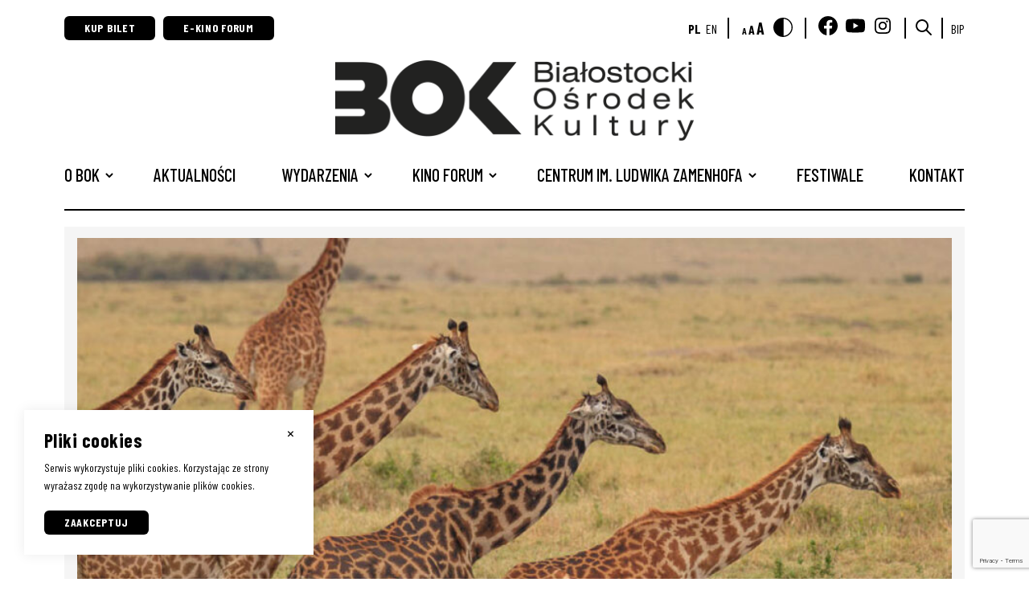

--- FILE ---
content_type: text/html; charset=UTF-8
request_url: https://bok.bialystok.pl/wydarzenie/ciekawi-swiata-robert-gondek-safari-moich-marzen-tanzania-kenia/
body_size: 15134
content:
<!doctype html>
<html lang="pl-PL">
<head>
	<meta charset="UTF-8">
	<title>Ciekawi Świata: Robert Gondek - Safari moich marzeń - Tanzania, Kenia - Białostocki Ośrodek Kultury</title>

	<meta http-equiv="X-UA-Compatible" content="IE=edge">
	<meta name="viewport" content="width=device-width, initial-scale=1"/>

	<link rel="preconnect" href="https://fonts.googleapis.com">
	<link rel="preconnect" href="https://fonts.gstatic.com" crossorigin>
	<link href="https://fonts.googleapis.com/css2?family=Barlow+Condensed:wght@100;200;300;400;500;600;700;800&display=swap" rel="stylesheet"> 

	<meta name='robots' content='index, follow, max-image-preview:large, max-snippet:-1, max-video-preview:-1' />

<!-- Google Tag Manager by PYS -->
<script data-cfasync="false" data-pagespeed-no-defer>
	var pys_datalayer_name = "dataLayer";
	window.dataLayer = window.dataLayer || [];</script> 
<!-- End Google Tag Manager by PYS -->
	<!-- This site is optimized with the Yoast SEO plugin v26.7 - https://yoast.com/wordpress/plugins/seo/ -->
	<link rel="canonical" href="https://bok.bialystok.pl/wydarzenie/ciekawi-swiata-robert-gondek-safari-moich-marzen-tanzania-kenia/" />
	<meta property="og:locale" content="pl_PL" />
	<meta property="og:type" content="article" />
	<meta property="og:title" content="Ciekawi Świata: Robert Gondek - Safari moich marzeń - Tanzania, Kenia - Białostocki Ośrodek Kultury" />
	<meta property="og:description" content="Odkryj Afrykę - kontynent pełen tajemnic i kontrastów." />
	<meta property="og:url" content="https://bok.bialystok.pl/wydarzenie/ciekawi-swiata-robert-gondek-safari-moich-marzen-tanzania-kenia/" />
	<meta property="og:site_name" content="Białostocki Ośrodek Kultury" />
	<meta property="article:publisher" content="https://www.facebook.com/Bialostocki.Osrodek.Kultury" />
	<meta property="article:modified_time" content="2024-02-22T09:52:12+00:00" />
	<meta property="og:image" content="https://bok.bialystok.pl/wp-content/uploads/2024/01/CS_Gondek_banerki_1088x656.jpg" />
	<meta property="og:image:width" content="1088" />
	<meta property="og:image:height" content="656" />
	<meta property="og:image:type" content="image/jpeg" />
	<meta name="twitter:card" content="summary_large_image" />
	<meta name="twitter:label1" content="Szacowany czas czytania" />
	<meta name="twitter:data1" content="3 minuty" />
	<script type="application/ld+json" class="yoast-schema-graph">{"@context":"https://schema.org","@graph":[{"@type":"WebPage","@id":"https://bok.bialystok.pl/wydarzenie/ciekawi-swiata-robert-gondek-safari-moich-marzen-tanzania-kenia/","url":"https://bok.bialystok.pl/wydarzenie/ciekawi-swiata-robert-gondek-safari-moich-marzen-tanzania-kenia/","name":"Ciekawi Świata: Robert Gondek - Safari moich marzeń - Tanzania, Kenia - Białostocki Ośrodek Kultury","isPartOf":{"@id":"https://bok.bialystok.pl/#website"},"primaryImageOfPage":{"@id":"https://bok.bialystok.pl/wydarzenie/ciekawi-swiata-robert-gondek-safari-moich-marzen-tanzania-kenia/#primaryimage"},"image":{"@id":"https://bok.bialystok.pl/wydarzenie/ciekawi-swiata-robert-gondek-safari-moich-marzen-tanzania-kenia/#primaryimage"},"thumbnailUrl":"https://bok.bialystok.pl/wp-content/uploads/2024/01/CS_Gondek_banerki_1088x656.jpg","datePublished":"2024-01-23T09:17:07+00:00","dateModified":"2024-02-22T09:52:12+00:00","breadcrumb":{"@id":"https://bok.bialystok.pl/wydarzenie/ciekawi-swiata-robert-gondek-safari-moich-marzen-tanzania-kenia/#breadcrumb"},"inLanguage":"pl-PL","potentialAction":[{"@type":"ReadAction","target":["https://bok.bialystok.pl/wydarzenie/ciekawi-swiata-robert-gondek-safari-moich-marzen-tanzania-kenia/"]}]},{"@type":"ImageObject","inLanguage":"pl-PL","@id":"https://bok.bialystok.pl/wydarzenie/ciekawi-swiata-robert-gondek-safari-moich-marzen-tanzania-kenia/#primaryimage","url":"https://bok.bialystok.pl/wp-content/uploads/2024/01/CS_Gondek_banerki_1088x656.jpg","contentUrl":"https://bok.bialystok.pl/wp-content/uploads/2024/01/CS_Gondek_banerki_1088x656.jpg","width":1088,"height":656},{"@type":"BreadcrumbList","@id":"https://bok.bialystok.pl/wydarzenie/ciekawi-swiata-robert-gondek-safari-moich-marzen-tanzania-kenia/#breadcrumb","itemListElement":[{"@type":"ListItem","position":1,"name":"Strona główna","item":"https://bok.bialystok.pl/"},{"@type":"ListItem","position":2,"name":"Wydarzenia","item":"https://bok.bialystok.pl/wydarzenia/"},{"@type":"ListItem","position":3,"name":"Ciekawi Świata: Robert Gondek &#8211; Safari moich marzeń &#8211; Tanzania, Kenia"}]},{"@type":"WebSite","@id":"https://bok.bialystok.pl/#website","url":"https://bok.bialystok.pl/","name":"BOK Białostocki Ośrodek Kultury","description":"Białostocki Ośrodek Kultury","publisher":{"@id":"https://bok.bialystok.pl/#organization"},"potentialAction":[{"@type":"SearchAction","target":{"@type":"EntryPoint","urlTemplate":"https://bok.bialystok.pl/?s={search_term_string}"},"query-input":{"@type":"PropertyValueSpecification","valueRequired":true,"valueName":"search_term_string"}}],"inLanguage":"pl-PL"},{"@type":"Organization","@id":"https://bok.bialystok.pl/#organization","name":"Temat numeru","url":"https://bok.bialystok.pl/","logo":{"@type":"ImageObject","inLanguage":"pl-PL","@id":"https://bok.bialystok.pl/#/schema/logo/image/","url":"https://bok.bialystok.pl/wp-content/uploads/2022/12/Logo_BOK_poziome-01.png","contentUrl":"https://bok.bialystok.pl/wp-content/uploads/2022/12/Logo_BOK_poziome-01.png","width":1775,"height":397,"caption":"Temat numeru"},"image":{"@id":"https://bok.bialystok.pl/#/schema/logo/image/"},"sameAs":["https://www.facebook.com/Bialostocki.Osrodek.Kultury","https://www.youtube.com/user/BOKBialystok","https://www.instagram.com/bialostocki.osrodek.kultury/"]}]}</script>
	<!-- / Yoast SEO plugin. -->


<script type='application/javascript'  id='pys-version-script'>console.log('PixelYourSite Free version 11.1.5.2');</script>
<link rel="alternate" title="oEmbed (JSON)" type="application/json+oembed" href="https://bok.bialystok.pl/wp-json/oembed/1.0/embed?url=https%3A%2F%2Fbok.bialystok.pl%2Fwydarzenie%2Fciekawi-swiata-robert-gondek-safari-moich-marzen-tanzania-kenia%2F&#038;lang=pl" />
<link rel="alternate" title="oEmbed (XML)" type="text/xml+oembed" href="https://bok.bialystok.pl/wp-json/oembed/1.0/embed?url=https%3A%2F%2Fbok.bialystok.pl%2Fwydarzenie%2Fciekawi-swiata-robert-gondek-safari-moich-marzen-tanzania-kenia%2F&#038;format=xml&#038;lang=pl" />
<style id='wp-img-auto-sizes-contain-inline-css' type='text/css'>
img:is([sizes=auto i],[sizes^="auto," i]){contain-intrinsic-size:3000px 1500px}
/*# sourceURL=wp-img-auto-sizes-contain-inline-css */
</style>
<link rel='stylesheet' id='dashicons-css' href='https://bok.bialystok.pl/wp-includes/css/dashicons.min.css?ver=6.9' type='text/css' media='all' />
<link rel='stylesheet' id='post-views-counter-frontend-css' href='https://bok.bialystok.pl/wp-content/plugins/post-views-counter/css/frontend.css?ver=1.7.0' type='text/css' media='all' />
<style id='wp-emoji-styles-inline-css' type='text/css'>

	img.wp-smiley, img.emoji {
		display: inline !important;
		border: none !important;
		box-shadow: none !important;
		height: 1em !important;
		width: 1em !important;
		margin: 0 0.07em !important;
		vertical-align: -0.1em !important;
		background: none !important;
		padding: 0 !important;
	}
/*# sourceURL=wp-emoji-styles-inline-css */
</style>
<style id='classic-theme-styles-inline-css' type='text/css'>
/*! This file is auto-generated */
.wp-block-button__link{color:#fff;background-color:#32373c;border-radius:9999px;box-shadow:none;text-decoration:none;padding:calc(.667em + 2px) calc(1.333em + 2px);font-size:1.125em}.wp-block-file__button{background:#32373c;color:#fff;text-decoration:none}
/*# sourceURL=/wp-includes/css/classic-themes.min.css */
</style>
<link rel='stylesheet' id='contact-form-7-css' href='https://bok.bialystok.pl/wp-content/plugins/contact-form-7/includes/css/styles.css?ver=6.1.4' type='text/css' media='all' />
<link rel='stylesheet' id='ts_css-css' href='https://bok.bialystok.pl/wp-content/themes/bok/libs/tiny-slider.css?ver=1.0.1' type='text/css' media='all' />
<link rel='stylesheet' id='swiper_css-css' href='https://bok.bialystok.pl/wp-content/themes/bok/libs/swiper.min.css?ver=8.4.4' type='text/css' media='all' />
<link rel='stylesheet' id='multiple_select_css-css' href='https://bok.bialystok.pl/wp-content/themes/bok/libs/multiple-select.min.css?ver=1.0.0' type='text/css' media='all' />
<link rel='stylesheet' id='ytheme_style-css' href='https://bok.bialystok.pl/wp-content/themes/bok/prod/css/main.css?ver=1.1.83' type='text/css' media='all' />
<link rel='stylesheet' id='newsletter-css' href='https://bok.bialystok.pl/wp-content/plugins/newsletter/style.css?ver=9.1.0' type='text/css' media='all' />
<script type="text/javascript" id="jquery-core-js-extra">
/* <![CDATA[ */
var wpadcf7sl_public = {"ajaxurl":"https://bok.bialystok.pl/wp-admin/admin-ajax.php","nonce":"58e3b14468"};
//# sourceURL=jquery-core-js-extra
/* ]]> */
</script>
<script type="text/javascript" src="https://bok.bialystok.pl/wp-includes/js/jquery/jquery.min.js?ver=3.7.1" id="jquery-core-js"></script>
<script type="text/javascript" src="https://bok.bialystok.pl/wp-includes/js/jquery/jquery-migrate.min.js?ver=3.4.1" id="jquery-migrate-js"></script>
<script type="text/javascript" src="https://bok.bialystok.pl/wp-content/plugins/pixelyoursite/dist/scripts/jquery.bind-first-0.2.3.min.js?ver=0.2.3" id="jquery-bind-first-js"></script>
<script type="text/javascript" src="https://bok.bialystok.pl/wp-content/plugins/pixelyoursite/dist/scripts/js.cookie-2.1.3.min.js?ver=2.1.3" id="js-cookie-pys-js"></script>
<script type="text/javascript" src="https://bok.bialystok.pl/wp-content/plugins/pixelyoursite/dist/scripts/tld.min.js?ver=2.3.1" id="js-tld-js"></script>
<script type="text/javascript" id="pys-js-extra">
/* <![CDATA[ */
var pysOptions = {"staticEvents":{"facebook":{"init_event":[{"delay":0,"type":"static","ajaxFire":false,"name":"PageView","pixelIds":["301699714723768"],"eventID":"a2eb5a95-7d6a-4741-9c81-fc5f30ca452c","params":{"page_title":"Ciekawi \u015awiata: Robert Gondek - Safari moich marze\u0144 - Tanzania, Kenia","post_type":"event","post_id":5533,"plugin":"PixelYourSite","user_role":"guest","event_url":"bok.bialystok.pl/wydarzenie/ciekawi-swiata-robert-gondek-safari-moich-marzen-tanzania-kenia/"},"e_id":"init_event","ids":[],"hasTimeWindow":false,"timeWindow":0,"woo_order":"","edd_order":""}]}},"dynamicEvents":[],"triggerEvents":[],"triggerEventTypes":[],"facebook":{"pixelIds":["301699714723768"],"advancedMatching":[],"advancedMatchingEnabled":false,"removeMetadata":true,"wooVariableAsSimple":false,"serverApiEnabled":false,"wooCRSendFromServer":false,"send_external_id":null,"enabled_medical":false,"do_not_track_medical_param":["event_url","post_title","page_title","landing_page","content_name","categories","category_name","tags"],"meta_ldu":false},"gtm":{"trackingIds":["GTM-NK47DT3R"],"gtm_dataLayer_name":"dataLayer","gtm_container_domain":"www.googletagmanager.com","gtm_container_identifier":"gtm","gtm_auth":"","gtm_preview":"","gtm_just_data_layer":false,"check_list":"disabled","check_list_contain":[],"wooVariableAsSimple":false},"debug":"","siteUrl":"https://bok.bialystok.pl","ajaxUrl":"https://bok.bialystok.pl/wp-admin/admin-ajax.php","ajax_event":"a34c6d47da","enable_remove_download_url_param":"1","cookie_duration":"7","last_visit_duration":"60","enable_success_send_form":"","ajaxForServerEvent":"1","ajaxForServerStaticEvent":"1","useSendBeacon":"1","send_external_id":"1","external_id_expire":"180","track_cookie_for_subdomains":"1","google_consent_mode":"1","gdpr":{"ajax_enabled":false,"all_disabled_by_api":false,"facebook_disabled_by_api":false,"analytics_disabled_by_api":false,"google_ads_disabled_by_api":false,"pinterest_disabled_by_api":false,"bing_disabled_by_api":false,"reddit_disabled_by_api":false,"externalID_disabled_by_api":false,"facebook_prior_consent_enabled":true,"analytics_prior_consent_enabled":true,"google_ads_prior_consent_enabled":null,"pinterest_prior_consent_enabled":true,"bing_prior_consent_enabled":true,"cookiebot_integration_enabled":false,"cookiebot_facebook_consent_category":"marketing","cookiebot_analytics_consent_category":"statistics","cookiebot_tiktok_consent_category":"marketing","cookiebot_google_ads_consent_category":"marketing","cookiebot_pinterest_consent_category":"marketing","cookiebot_bing_consent_category":"marketing","consent_magic_integration_enabled":false,"real_cookie_banner_integration_enabled":false,"cookie_notice_integration_enabled":false,"cookie_law_info_integration_enabled":false,"analytics_storage":{"enabled":true,"value":"granted","filter":false},"ad_storage":{"enabled":true,"value":"granted","filter":false},"ad_user_data":{"enabled":true,"value":"granted","filter":false},"ad_personalization":{"enabled":true,"value":"granted","filter":false}},"cookie":{"disabled_all_cookie":false,"disabled_start_session_cookie":false,"disabled_advanced_form_data_cookie":false,"disabled_landing_page_cookie":false,"disabled_first_visit_cookie":false,"disabled_trafficsource_cookie":false,"disabled_utmTerms_cookie":false,"disabled_utmId_cookie":false},"tracking_analytics":{"TrafficSource":"direct","TrafficLanding":"undefined","TrafficUtms":[],"TrafficUtmsId":[]},"GATags":{"ga_datalayer_type":"default","ga_datalayer_name":"dataLayerPYS"},"woo":{"enabled":false},"edd":{"enabled":false},"cache_bypass":"1768775007"};
//# sourceURL=pys-js-extra
/* ]]> */
</script>
<script type="text/javascript" src="https://bok.bialystok.pl/wp-content/plugins/pixelyoursite/dist/scripts/public.js?ver=11.1.5.2" id="pys-js"></script>
<link rel="https://api.w.org/" href="https://bok.bialystok.pl/wp-json/" /><link rel="alternate" title="JSON" type="application/json" href="https://bok.bialystok.pl/wp-json/wp/v2/event/5533" /><link rel="EditURI" type="application/rsd+xml" title="RSD" href="https://bok.bialystok.pl/xmlrpc.php?rsd" />
<meta name="generator" content="WordPress 6.9" />
<link rel='shortlink' href='https://bok.bialystok.pl/?p=5533' />

		<!-- GA Google Analytics @ https://m0n.co/ga -->
		<script async src="https://www.googletagmanager.com/gtag/js?id=G-8BHPGPJ3R0"></script>
		<script>
			window.dataLayer = window.dataLayer || [];
			function gtag(){dataLayer.push(arguments);}
			gtag('js', new Date());
			gtag('config', 'G-8BHPGPJ3R0');
		</script>

	<link rel="icon" href="https://bok.bialystok.pl/wp-content/uploads/2022/12/cropped-Logo_BOK_kwadrat_Obszar-roboczy-1_Obszar-roboczy-1-32x32.png" sizes="32x32" />
<link rel="icon" href="https://bok.bialystok.pl/wp-content/uploads/2022/12/cropped-Logo_BOK_kwadrat_Obszar-roboczy-1_Obszar-roboczy-1-192x192.png" sizes="192x192" />
<link rel="apple-touch-icon" href="https://bok.bialystok.pl/wp-content/uploads/2022/12/cropped-Logo_BOK_kwadrat_Obszar-roboczy-1_Obszar-roboczy-1-180x180.png" />
<meta name="msapplication-TileImage" content="https://bok.bialystok.pl/wp-content/uploads/2022/12/cropped-Logo_BOK_kwadrat_Obszar-roboczy-1_Obszar-roboczy-1-270x270.png" />
		<style type="text/css" id="wp-custom-css">
			.wp-caption p.wp-caption-text {
	font-size: 16px;
}

.post-teaser__date small {
    font-size: 18px;
}

@media (min-width: 800px) {
.announcements__categories {
    margin: -68px 0 68px 0;
    justify-content: flex-end;
}
	.publishing-item {
    display: grid;
    grid-gap: 20px;
    grid-template-columns: 30% 70%;
}
}
.publishing-grid {
    display: grid;
    grid-gap: 20px;
}
.image-link-grid {
    grid-gap: 20px;
    display: grid;
    grid-template-columns: repeat(3,1fr);
}
.image-link-box {
    background: #f5f5f5;
    display: flex;
    flex-direction: column;
    justify-content: flex-start;
    padding: 16px;
}

.image-link-box img {
    aspect-ratio: 4/3;
    display: block;
    margin-bottom: 15px;
    width: 100%;
    object-fit: cover;
}
.footer__socialmedia {display: flex;}



.sr-only {
  position: absolute;
  width: 1px;
  height: 1px;
  padding: 0;
  margin: -1px;
  overflow: hidden;
  clip: rect(0,0,0,0);
  border: 0;
}		</style>
		
	<script type="text/javascript">
    var ajaxurl = "https://bok.bialystok.pl/wp-admin/admin-ajax.php";
	</script>
<style id='global-styles-inline-css' type='text/css'>
:root{--wp--preset--aspect-ratio--square: 1;--wp--preset--aspect-ratio--4-3: 4/3;--wp--preset--aspect-ratio--3-4: 3/4;--wp--preset--aspect-ratio--3-2: 3/2;--wp--preset--aspect-ratio--2-3: 2/3;--wp--preset--aspect-ratio--16-9: 16/9;--wp--preset--aspect-ratio--9-16: 9/16;--wp--preset--color--black: #000000;--wp--preset--color--cyan-bluish-gray: #abb8c3;--wp--preset--color--white: #ffffff;--wp--preset--color--pale-pink: #f78da7;--wp--preset--color--vivid-red: #cf2e2e;--wp--preset--color--luminous-vivid-orange: #ff6900;--wp--preset--color--luminous-vivid-amber: #fcb900;--wp--preset--color--light-green-cyan: #7bdcb5;--wp--preset--color--vivid-green-cyan: #00d084;--wp--preset--color--pale-cyan-blue: #8ed1fc;--wp--preset--color--vivid-cyan-blue: #0693e3;--wp--preset--color--vivid-purple: #9b51e0;--wp--preset--gradient--vivid-cyan-blue-to-vivid-purple: linear-gradient(135deg,rgb(6,147,227) 0%,rgb(155,81,224) 100%);--wp--preset--gradient--light-green-cyan-to-vivid-green-cyan: linear-gradient(135deg,rgb(122,220,180) 0%,rgb(0,208,130) 100%);--wp--preset--gradient--luminous-vivid-amber-to-luminous-vivid-orange: linear-gradient(135deg,rgb(252,185,0) 0%,rgb(255,105,0) 100%);--wp--preset--gradient--luminous-vivid-orange-to-vivid-red: linear-gradient(135deg,rgb(255,105,0) 0%,rgb(207,46,46) 100%);--wp--preset--gradient--very-light-gray-to-cyan-bluish-gray: linear-gradient(135deg,rgb(238,238,238) 0%,rgb(169,184,195) 100%);--wp--preset--gradient--cool-to-warm-spectrum: linear-gradient(135deg,rgb(74,234,220) 0%,rgb(151,120,209) 20%,rgb(207,42,186) 40%,rgb(238,44,130) 60%,rgb(251,105,98) 80%,rgb(254,248,76) 100%);--wp--preset--gradient--blush-light-purple: linear-gradient(135deg,rgb(255,206,236) 0%,rgb(152,150,240) 100%);--wp--preset--gradient--blush-bordeaux: linear-gradient(135deg,rgb(254,205,165) 0%,rgb(254,45,45) 50%,rgb(107,0,62) 100%);--wp--preset--gradient--luminous-dusk: linear-gradient(135deg,rgb(255,203,112) 0%,rgb(199,81,192) 50%,rgb(65,88,208) 100%);--wp--preset--gradient--pale-ocean: linear-gradient(135deg,rgb(255,245,203) 0%,rgb(182,227,212) 50%,rgb(51,167,181) 100%);--wp--preset--gradient--electric-grass: linear-gradient(135deg,rgb(202,248,128) 0%,rgb(113,206,126) 100%);--wp--preset--gradient--midnight: linear-gradient(135deg,rgb(2,3,129) 0%,rgb(40,116,252) 100%);--wp--preset--font-size--small: 13px;--wp--preset--font-size--medium: 20px;--wp--preset--font-size--large: 36px;--wp--preset--font-size--x-large: 42px;--wp--preset--spacing--20: 0.44rem;--wp--preset--spacing--30: 0.67rem;--wp--preset--spacing--40: 1rem;--wp--preset--spacing--50: 1.5rem;--wp--preset--spacing--60: 2.25rem;--wp--preset--spacing--70: 3.38rem;--wp--preset--spacing--80: 5.06rem;--wp--preset--shadow--natural: 6px 6px 9px rgba(0, 0, 0, 0.2);--wp--preset--shadow--deep: 12px 12px 50px rgba(0, 0, 0, 0.4);--wp--preset--shadow--sharp: 6px 6px 0px rgba(0, 0, 0, 0.2);--wp--preset--shadow--outlined: 6px 6px 0px -3px rgb(255, 255, 255), 6px 6px rgb(0, 0, 0);--wp--preset--shadow--crisp: 6px 6px 0px rgb(0, 0, 0);}:where(.is-layout-flex){gap: 0.5em;}:where(.is-layout-grid){gap: 0.5em;}body .is-layout-flex{display: flex;}.is-layout-flex{flex-wrap: wrap;align-items: center;}.is-layout-flex > :is(*, div){margin: 0;}body .is-layout-grid{display: grid;}.is-layout-grid > :is(*, div){margin: 0;}:where(.wp-block-columns.is-layout-flex){gap: 2em;}:where(.wp-block-columns.is-layout-grid){gap: 2em;}:where(.wp-block-post-template.is-layout-flex){gap: 1.25em;}:where(.wp-block-post-template.is-layout-grid){gap: 1.25em;}.has-black-color{color: var(--wp--preset--color--black) !important;}.has-cyan-bluish-gray-color{color: var(--wp--preset--color--cyan-bluish-gray) !important;}.has-white-color{color: var(--wp--preset--color--white) !important;}.has-pale-pink-color{color: var(--wp--preset--color--pale-pink) !important;}.has-vivid-red-color{color: var(--wp--preset--color--vivid-red) !important;}.has-luminous-vivid-orange-color{color: var(--wp--preset--color--luminous-vivid-orange) !important;}.has-luminous-vivid-amber-color{color: var(--wp--preset--color--luminous-vivid-amber) !important;}.has-light-green-cyan-color{color: var(--wp--preset--color--light-green-cyan) !important;}.has-vivid-green-cyan-color{color: var(--wp--preset--color--vivid-green-cyan) !important;}.has-pale-cyan-blue-color{color: var(--wp--preset--color--pale-cyan-blue) !important;}.has-vivid-cyan-blue-color{color: var(--wp--preset--color--vivid-cyan-blue) !important;}.has-vivid-purple-color{color: var(--wp--preset--color--vivid-purple) !important;}.has-black-background-color{background-color: var(--wp--preset--color--black) !important;}.has-cyan-bluish-gray-background-color{background-color: var(--wp--preset--color--cyan-bluish-gray) !important;}.has-white-background-color{background-color: var(--wp--preset--color--white) !important;}.has-pale-pink-background-color{background-color: var(--wp--preset--color--pale-pink) !important;}.has-vivid-red-background-color{background-color: var(--wp--preset--color--vivid-red) !important;}.has-luminous-vivid-orange-background-color{background-color: var(--wp--preset--color--luminous-vivid-orange) !important;}.has-luminous-vivid-amber-background-color{background-color: var(--wp--preset--color--luminous-vivid-amber) !important;}.has-light-green-cyan-background-color{background-color: var(--wp--preset--color--light-green-cyan) !important;}.has-vivid-green-cyan-background-color{background-color: var(--wp--preset--color--vivid-green-cyan) !important;}.has-pale-cyan-blue-background-color{background-color: var(--wp--preset--color--pale-cyan-blue) !important;}.has-vivid-cyan-blue-background-color{background-color: var(--wp--preset--color--vivid-cyan-blue) !important;}.has-vivid-purple-background-color{background-color: var(--wp--preset--color--vivid-purple) !important;}.has-black-border-color{border-color: var(--wp--preset--color--black) !important;}.has-cyan-bluish-gray-border-color{border-color: var(--wp--preset--color--cyan-bluish-gray) !important;}.has-white-border-color{border-color: var(--wp--preset--color--white) !important;}.has-pale-pink-border-color{border-color: var(--wp--preset--color--pale-pink) !important;}.has-vivid-red-border-color{border-color: var(--wp--preset--color--vivid-red) !important;}.has-luminous-vivid-orange-border-color{border-color: var(--wp--preset--color--luminous-vivid-orange) !important;}.has-luminous-vivid-amber-border-color{border-color: var(--wp--preset--color--luminous-vivid-amber) !important;}.has-light-green-cyan-border-color{border-color: var(--wp--preset--color--light-green-cyan) !important;}.has-vivid-green-cyan-border-color{border-color: var(--wp--preset--color--vivid-green-cyan) !important;}.has-pale-cyan-blue-border-color{border-color: var(--wp--preset--color--pale-cyan-blue) !important;}.has-vivid-cyan-blue-border-color{border-color: var(--wp--preset--color--vivid-cyan-blue) !important;}.has-vivid-purple-border-color{border-color: var(--wp--preset--color--vivid-purple) !important;}.has-vivid-cyan-blue-to-vivid-purple-gradient-background{background: var(--wp--preset--gradient--vivid-cyan-blue-to-vivid-purple) !important;}.has-light-green-cyan-to-vivid-green-cyan-gradient-background{background: var(--wp--preset--gradient--light-green-cyan-to-vivid-green-cyan) !important;}.has-luminous-vivid-amber-to-luminous-vivid-orange-gradient-background{background: var(--wp--preset--gradient--luminous-vivid-amber-to-luminous-vivid-orange) !important;}.has-luminous-vivid-orange-to-vivid-red-gradient-background{background: var(--wp--preset--gradient--luminous-vivid-orange-to-vivid-red) !important;}.has-very-light-gray-to-cyan-bluish-gray-gradient-background{background: var(--wp--preset--gradient--very-light-gray-to-cyan-bluish-gray) !important;}.has-cool-to-warm-spectrum-gradient-background{background: var(--wp--preset--gradient--cool-to-warm-spectrum) !important;}.has-blush-light-purple-gradient-background{background: var(--wp--preset--gradient--blush-light-purple) !important;}.has-blush-bordeaux-gradient-background{background: var(--wp--preset--gradient--blush-bordeaux) !important;}.has-luminous-dusk-gradient-background{background: var(--wp--preset--gradient--luminous-dusk) !important;}.has-pale-ocean-gradient-background{background: var(--wp--preset--gradient--pale-ocean) !important;}.has-electric-grass-gradient-background{background: var(--wp--preset--gradient--electric-grass) !important;}.has-midnight-gradient-background{background: var(--wp--preset--gradient--midnight) !important;}.has-small-font-size{font-size: var(--wp--preset--font-size--small) !important;}.has-medium-font-size{font-size: var(--wp--preset--font-size--medium) !important;}.has-large-font-size{font-size: var(--wp--preset--font-size--large) !important;}.has-x-large-font-size{font-size: var(--wp--preset--font-size--x-large) !important;}
/*# sourceURL=global-styles-inline-css */
</style>
</head>
<body class="wp-singular event-template-default single single-event postid-5533 wp-theme-bok">

	<header class="header">
		<div class="container">
			<div class="header__top">
				<div class="header__top__left">
					<a href="https://bilety.bok.bialystok.pl/" target="_blank" title="Otwiera się w nowym oknie" class="button button--small">Kup bilet</a>
					<a href="https://www.mojeekino.pl/pokaz/kino-forum-bialystok" target="_blank" title="Otwiera się w nowym oknie" class="button button--small">E-Kino Forum</a>
				</div>

				<div class="header__top__right">
					<ul class="langs-list">
							<li class="lang-item lang-item-5 lang-item-pl current-lang lang-item-first"><a lang="pl-PL" hreflang="pl-PL" href="https://bok.bialystok.pl/wydarzenie/ciekawi-swiata-robert-gondek-safari-moich-marzen-tanzania-kenia/" aria-current="true">pl</a></li>
	<li class="lang-item lang-item-8 lang-item-en no-translation"><a lang="en-GB" hreflang="en-GB" href="https://bok.bialystok.pl/en/">en</a></li>
		      </ul>
					
					<span class="vertical-spacer"></span>

					<button class="font-toggle"><span data-size="small">A</span><span data-size="normal">A</span><span data-size="big">A</span></button>
					<button class="contrast-toggle"><img src="https://bok.bialystok.pl/wp-content/themes/bok/prod/img/contrast.svg" alt="Kontrast"></button>

					<span class="vertical-spacer"></span>

										<a class="sm-link" href="https://www.facebook.com/Bialostocki.Osrodek.Kultury" target="_blank" title="Otwiera się w nowym oknie"><img src="https://bok.bialystok.pl/wp-content/uploads/2022/07/facebook.svg" alt="Białostocki Ośrodek Kultury znajdziesz na Facebooku!"></a>
										<a class="sm-link" href="https://www.youtube.com/user/BOKBialystok" target="_blank" title="Otwiera się w nowym oknie"><img src="https://bok.bialystok.pl/wp-content/uploads/2022/07/youtube.svg" alt="Białostocki Ośrodek Kultury znajdziesz na Youtube!"></a>
										<a class="sm-link" href="https://www.instagram.com/bialostocki.osrodek.kultury/" target="_blank" title="Otwiera się w nowym oknie"><img src="https://bok.bialystok.pl/wp-content/uploads/2022/08/instagram.svg" alt="Białostocki Ośrodek Kultury znajdziesz na Instagramie!"></a>
					
					<span class="vertical-spacer"></span>

					<button class="header__search-button"><img src="https://bok.bialystok.pl/wp-content/themes/bok/prod/img/search.svg" alt="search"></button>
					<form class="header__search" role="search" method="get" id="searchform" action="https://bok.bialystok.pl/">
						<input type="hidden" name="post_type" value="event" />
						<input class="header__search__input" type="text" placeholder="Szukaj na stronie..." value="" name="s" id="s" />
					</form>

					<span class="vertical-spacer"></span>

					<a href="https://bokbialystok.bip.gov.pl/" target="_blank" title="Otwiera się w nowym oknie">BIP</a>
				</div>
			</div>

			<div class="header__logo-wrapper">
				<a href="https://bok.bialystok.pl" class="header__logo">
									<img src="https://bok.bialystok.pl/wp-content/uploads/2022/12/Logo_BOK_poziome-01-450x101.png" alt="Logo">
									</a>

				<button class="burger" data-burger>
					<span></span>
					<span></span>
					<span></span>
				</button>
			</div>

			<ul id="main-menu" class="header__menu"><li id="menu-item-118" class="menu-item menu-item-type-post_type menu-item-object-page menu-item-has-children menu-item-118"><a href="https://bok.bialystok.pl/o-bok/">O BOK</a>
<ul class="sub-menu">
	<li id="menu-item-215" class="menu-item menu-item-type-post_type menu-item-object-page menu-item-215"><a href="https://bok.bialystok.pl/o-bok/">O BOK</a></li>
	<li id="menu-item-10090" class="menu-item menu-item-type-custom menu-item-object-custom menu-item-10090"><a href="https://bok.bialystok.pl/wp-content/uploads/2025/01/Program-dzialania-BOK-2025-2029.pdf">Program działalności BOK 2025-2029</a></li>
	<li id="menu-item-210" class="menu-item menu-item-type-post_type menu-item-object-page menu-item-210"><a href="https://bok.bialystok.pl/cennik-wynajmow/">Wynajmy</a></li>
	<li id="menu-item-515" class="menu-item menu-item-type-post_type menu-item-object-page menu-item-515"><a href="https://bok.bialystok.pl/publikacje-i-gadzety-do-kupienia/">Wydawnictwa i gadżety</a></li>
	<li id="menu-item-424" class="menu-item menu-item-type-post_type menu-item-object-page menu-item-424"><a href="https://bok.bialystok.pl/ogloszenie/">Ogłoszenia | Zamówienia publiczne | Praca</a></li>
	<li id="menu-item-12336" class="menu-item menu-item-type-post_type menu-item-object-page menu-item-12336"><a href="https://bok.bialystok.pl/projekty/">Projekty</a></li>
	<li id="menu-item-149" class="menu-item menu-item-type-post_type menu-item-object-page menu-item-149"><a href="https://bok.bialystok.pl/wspieraja-nas/">Partnerzy / Patroni medialni</a></li>
	<li id="menu-item-462" class="menu-item menu-item-type-post_type menu-item-object-page menu-item-462"><a href="https://bok.bialystok.pl/bilety-i-znizki/">Bilety i zniżki</a></li>
	<li id="menu-item-144" class="menu-item menu-item-type-post_type menu-item-object-page menu-item-144"><a href="https://bok.bialystok.pl/rodo/">RODO</a></li>
	<li id="menu-item-242" class="menu-item menu-item-type-post_type menu-item-object-page menu-item-242"><a href="https://bok.bialystok.pl/deklaracja-dostepnosci/">Deklaracja dostępności</a></li>
	<li id="menu-item-8401" class="menu-item menu-item-type-post_type menu-item-object-page menu-item-8401"><a href="https://bok.bialystok.pl/o-bok/standardy-ochrony-maloletnich/">Standardy Ochrony Małoletnich</a></li>
</ul>
</li>
<li id="menu-item-19" class="menu-item menu-item-type-post_type menu-item-object-page current_page_parent menu-item-19"><a href="https://bok.bialystok.pl/aktualnosci/">Aktualności</a></li>
<li id="menu-item-51" class="menu-item menu-item-type-custom menu-item-object-custom menu-item-has-children menu-item-51"><a href="/wydarzenia/">Wydarzenia</a>
<ul class="sub-menu">
	<li id="menu-item-346" class="menu-item menu-item-type-custom menu-item-object-custom menu-item-346"><a href="/wydarzenia/?event_category=film">Film</a></li>
	<li id="menu-item-347" class="menu-item menu-item-type-custom menu-item-object-custom menu-item-347"><a href="/wydarzenia/?event_category=koncert">Koncert</a></li>
	<li id="menu-item-348" class="menu-item menu-item-type-custom menu-item-object-custom menu-item-348"><a href="/wydarzenia/?event_category=spotkanie">Spotkanie</a></li>
	<li id="menu-item-349" class="menu-item menu-item-type-custom menu-item-object-custom menu-item-349"><a href="/wydarzenia/?event_category=wystawa">Wystawa</a></li>
	<li id="menu-item-350" class="menu-item menu-item-type-custom menu-item-object-custom menu-item-350"><a href="/wydarzenia/?event_category=warsztaty">Warsztaty</a></li>
	<li id="menu-item-351" class="menu-item menu-item-type-custom menu-item-object-custom menu-item-351"><a href="/wydarzenia/?event_category=spektakl">Spektakl</a></li>
	<li id="menu-item-352" class="menu-item menu-item-type-custom menu-item-object-custom menu-item-352"><a href="/wydarzenia/?event_category=dla-dzieci">Dla dzieci</a></li>
	<li id="menu-item-353" class="menu-item menu-item-type-custom menu-item-object-custom menu-item-353"><a href="/wydarzenia/?event_category=festiwal">Festiwal</a></li>
</ul>
</li>
<li id="menu-item-54" class="menu-item menu-item-type-custom menu-item-object-custom menu-item-has-children menu-item-54"><a href="/kino-forum/">Kino Forum</a>
<ul class="sub-menu">
	<li id="menu-item-159" class="menu-item menu-item-type-custom menu-item-object-custom menu-item-159"><a href="/repertuar/">Repertuar</a></li>
	<li id="menu-item-138" class="menu-item menu-item-type-taxonomy menu-item-object-event_category menu-item-138"><a href="https://bok.bialystok.pl/kategoria/edukacja-filmowa-pl/">EDUKACJA FILMOWA</a></li>
	<li id="menu-item-137" class="menu-item menu-item-type-taxonomy menu-item-object-event_category menu-item-137"><a href="https://bok.bialystok.pl/kategoria/dkf-gag-pl/">DKF „GAG”</a></li>
	<li id="menu-item-909" class="menu-item menu-item-type-custom menu-item-object-custom menu-item-909"><a href="https://bok.bialystok.pl/kategoria/dkf-seniora/">DKF SENIORA</a></li>
	<li id="menu-item-140" class="menu-item menu-item-type-taxonomy menu-item-object-event_category menu-item-140"><a href="https://bok.bialystok.pl/kategoria/klasyka-kina-pl/">KLASYKA KINA</a></li>
	<li id="menu-item-6683" class="menu-item menu-item-type-taxonomy menu-item-object-event_category menu-item-6683"><a href="https://bok.bialystok.pl/kategoria/najlepsze-z-najgorszych-pl/">Najlepsze z najgorszych</a></li>
	<li id="menu-item-14617" class="menu-item menu-item-type-taxonomy menu-item-object-event_category menu-item-14617"><a href="https://bok.bialystok.pl/kategoria/dobrostan-nauczyciela-kino/">Dobrostan Nauczyciela. Kino</a></li>
	<li id="menu-item-139" class="menu-item menu-item-type-taxonomy menu-item-object-event_category menu-item-139"><a href="https://bok.bialystok.pl/kategoria/kino-przyjazne-sensorycznie-pl/">KINO PRZYJAZNE SENSORYCZNIE</a></li>
	<li id="menu-item-1186" class="menu-item menu-item-type-custom menu-item-object-custom menu-item-1186"><a href="https://bok.bialystok.pl/kategoria/psychoanalityczne-spotkania-filmowe-pl/">Psychoanalityczne Spotkania Filmowe</a></li>
	<li id="menu-item-141" class="menu-item menu-item-type-taxonomy menu-item-object-event_category menu-item-141"><a href="https://bok.bialystok.pl/kategoria/podlaska-akademia-kultury-pl/">PODLASKA AKADEMIA KULTURY</a></li>
	<li id="menu-item-160" class="menu-item menu-item-type-custom menu-item-object-custom menu-item-160"><a target="_blank" href="https://bilety.bok.bialystok.pl/">Kup bilet</a></li>
	<li id="menu-item-704" class="menu-item menu-item-type-post_type menu-item-object-post menu-item-704"><a href="https://bok.bialystok.pl/wirtualna-sala-kina-forum-na-mojeekino-pl/">Wirtualna sala kina Forum na MOJEeKINO.PL!</a></li>
</ul>
</li>
<li id="menu-item-161" class="menu-item menu-item-type-custom menu-item-object-custom menu-item-has-children menu-item-161"><a target="_blank" href="http://www.centrumzamenhofa.pl">CENTRUM IM. LUDWIKA ZAMENHOFA</a>
<ul class="sub-menu">
	<li id="menu-item-162" class="menu-item menu-item-type-custom menu-item-object-custom menu-item-162"><a target="_blank" href="http://www.mediateka.centrumzamenhofa.pl">MEDIATEKA CLZ</a></li>
</ul>
</li>
<li id="menu-item-355" class="menu-item menu-item-type-post_type menu-item-object-page menu-item-355"><a href="https://bok.bialystok.pl/festiwale/">Festiwale</a></li>
<li id="menu-item-356" class="menu-item menu-item-type-post_type menu-item-object-page menu-item-356"><a href="https://bok.bialystok.pl/kontakt/">Kontakt</a></li>
</ul>		</div>
	</header>

	<button class="scroll-top" tabindex="-1">↑</button>
	

<main class="main">

  <div class="post-header">
    <div class="container">
      <div class="post-header__inner">
                        <img src="https://bok.bialystok.pl/wp-content/uploads/2024/01/CS_Gondek_banerki_1088x656-900x543.jpg" alt="Ciekawi Świata: Robert Gondek &#8211; Safari moich marzeń &#8211; Tanzania, Kenia" class="post-header__image">
        
        <div class="post-header__grid">
          <div>
            <h2 class="post-header__categories">
                            <a href="https://bok.bialystok.pl/wydarzenia/?event_category=spotkanie">Spotkanie</a>                          </h2>

            <h1 class="post-header__title">Ciekawi Świata: Robert Gondek &#8211; Safari moich marzeń &#8211; Tanzania, Kenia</h1>
          </div>

          <div>
                        <div class="info-row">
              <div class="info-row__title">Czas:</div>

                              
              <span>
                <strong>20 lutego 2024</strong>

                18:00                              </span>
              
                          </div>

                        <div class="info-row">
              <div class="info-row__title">Miejsce:</div>
              <span>Klub Fama</span>
            </div>
            
            
                        <div class="info-row">
              <div class="info-row__title">Bilety:</div>
              <span>
                             20 zł <!--zł -->                             </span>
            </div>

                        <div class="info-row">
              <div></div>
              <a target="_blank" title="Otwiera się w nowym oknie" href="https://bilety.bok.bialystok.pl/" class="button">Kup bilet</a>
            </div>
                      </div>
        </div>
      </div>
    </div>
  </div>


  <section class="post-content">
    <div class="container">
      <article>
        <p><strong>W ramach cyklu Ciekawi Świata zapraszamy na wyprawę do Afryki!</strong></p>
<h3><strong>ROBERT GONDEK: SAFARI MOICH MARZEŃ &#8211; TANZANIA, KENIA</strong></h3>
<p><strong>20 lutego 2024, godz. 18:00</strong><br />
<strong>Klub Fama<br />
</strong><strong>Bilet: 20 zł, </strong>w kasach Forum i Centrum im. L. Zamenhofa oraz na <a href="https://bilety.bok.bialystok.pl/">bilety.bok.bialystok.pl</a></p>
<p>Afryka to wyjątkowy kontynent pełen kontrastów i tajemnic. Fascynuje, kusi tropikalnymi smakami i zachwyca niesamowitą przyrodą: majestatycznymi sawannami, tajemniczymi dżunglami, malowniczymi wybrzeżami.</p>
<p>Jak pisze Robert Gondek: &#8222;Gdy marzę o Afryce wyobrażam sobie przede wszystkim wspaniałą przyrodę: góry, lasy, sawannę, pustynię, zwierzęta i ocean. Na safari moich marzeń wybieram się do Kenii i Tanzanii. Wędruję na pokryte lodowcami Kilimandżaro i Mount Kenya. Zdobywam górę Meru, z której podziwiam najładniejszy afrykański wschód słońca. Nocą wchodzę na wulkan Ol Doinyo Lengai. Podróżuję po zachwycających Parkach Narodowych: Serengeti, Tarangire, Amboseli, Lake Manyara. Podziwiam widoki. Spotykam zwierzęta: słonie, zebry, nosorożce, lwy, lamparty, gepardy. Są tuż obok. Jestem świadkiem Wielkiej Migracji antylop gnu w rezerwacie Masai Mara. Fotografuję ptaki. Pływam po jeziorze Naivasha w poszukiwaniu bielików. Z ukrycia obserwuję flamingi, dudki i żołny. Odwiedzam masajskie wioski w rejonie Highlands i buszmenów nad jeziorem Eyasi. Spaceruję po zatłoczonych ulicach Aruszy, Nairobi i Stone Town na Zanzibarze. Smakuję tropikalne przysmaki: trzcinę cukrową, bananowe piwo, ananasy i jackfruita. A na koniec odpoczywam na plażach Zanzibaru. Tak wygląda safari moich marzeń, będące wynikiem sześciu podróży do Kenii i Tanzanii, o którym chciałbym opowiedzieć&#8221;.</p>
<p><strong>Robert Gondek</strong> &#8211; podróżnik, fotograf i miłośnik Afryki. Odwiedził 20 afrykańskich państw. Za konsekwentną realizację projektu &#8222;W drodze na najwyższe szczyty Afryki&#8221;, mającego na celu zdobycie najwyższych szczytów w każdym afrykańskim kraju otrzymał wyróżnienia w kategorii WYCZYN ROKU 2016 podczas Kolosów w Gdyni, czyli największego i najbardziej prestiżowego festiwalu podróżniczego w Polsce. Autor licznych pokazów podróżniczych nagradzanych przez publiczność i jury podczas festiwali w Łodzi, Środzie Wielkopolskiej i Poznaniu. Swoje teksty publikował w magazynach National Geographic Traveler, Podróże, Poznaj Świat, NPM, czy All Inclusive. Autor książki/albumu fotograficznego pod tytułem &#8222;W drodze na najwyższe szczyty Afryki&#8221;, a także ebooka podróżniczego &#8222;Poradnik przed podróżą do Afryki &#8211; Tanzania, Kenia&#8221;. Organizuje wyprawy na afrykański kontynent i uczy się języka Suahili. Prowadzi sklep internetowy Szczyty Afryki z oryginalnymi wyrobami afrykańskimi.</p>
<p><a href="http://szczytyafryki.pl">szczytyafryki.pl</a><br />
<a href="http://facebook.com/SzczytyAfryki">facebook.com/SzczytyAfryki</a><br />
<a href="http://instagram.com/SzczytyAfryki">instagram.com/SzczytyAfryki</a></p>
<p>Po spotkaniu zapraszamy na stoisko, na którym będzie można nabyć m.in. książki i albumy fotograficzne Roberta Gondka, t-shirty z motywami afrykańskimi i inne wyroby ze sklepu Szczyty Afryki.</p>
<p><img fetchpriority="high" decoding="async" class="alignnone size-full wp-image-5594" src="https://bok.bialystok.pl/wp-content/uploads/2024/01/plakat.jpg" alt="" width="900" height="1275" srcset="https://bok.bialystok.pl/wp-content/uploads/2024/01/plakat.jpg 900w, https://bok.bialystok.pl/wp-content/uploads/2024/01/plakat-723x1024.jpg 723w, https://bok.bialystok.pl/wp-content/uploads/2024/01/plakat-768x1088.jpg 768w, https://bok.bialystok.pl/wp-content/uploads/2024/01/plakat-450x638.jpg 450w" sizes="(max-width: 900px) 100vw, 900px" /></p>

		<style type="text/css">
			#gallery-1 {
				margin: auto;
			}
			#gallery-1 .gallery-item {
				float: left;
				margin-top: 10px;
				text-align: center;
				width: 33%;
			}
			#gallery-1 img {
				border: 2px solid #cfcfcf;
			}
			#gallery-1 .gallery-caption {
				margin-left: 0;
			}
			/* see gallery_shortcode() in wp-includes/media.php */
		</style>
		<div id='gallery-1' class='gallery galleryid-5533 gallery-columns-3 gallery-size-thumbnail'><dl class='gallery-item'>
			<dt class='gallery-icon landscape'>
				<a href='https://bok.bialystok.pl/wydarzenie/ciekawi-swiata-robert-gondek-safari-moich-marzen-tanzania-kenia/bok01434_mped_/'><img decoding="async" width="150" height="150" src="https://bok.bialystok.pl/wp-content/uploads/2024/01/BOK01434_MPed_-150x150.jpg" class="attachment-thumbnail size-thumbnail" alt="" aria-describedby="gallery-1-6093" /></a>
			</dt>
				<dd class='wp-caption-text gallery-caption' id='gallery-1-6093'>
				fot. Marcin Pawlukiewicz
				</dd></dl><dl class='gallery-item'>
			<dt class='gallery-icon landscape'>
				<a href='https://bok.bialystok.pl/wydarzenie/ciekawi-swiata-robert-gondek-safari-moich-marzen-tanzania-kenia/bok01318_mped_/'><img decoding="async" width="150" height="150" src="https://bok.bialystok.pl/wp-content/uploads/2024/01/BOK01318_MPed_-150x150.jpg" class="attachment-thumbnail size-thumbnail" alt="" aria-describedby="gallery-1-6086" /></a>
			</dt>
				<dd class='wp-caption-text gallery-caption' id='gallery-1-6086'>
				fot. Marcin Pawlukiewicz
				</dd></dl><dl class='gallery-item'>
			<dt class='gallery-icon landscape'>
				<a href='https://bok.bialystok.pl/wydarzenie/ciekawi-swiata-robert-gondek-safari-moich-marzen-tanzania-kenia/bok01351_mped_/'><img loading="lazy" decoding="async" width="150" height="150" src="https://bok.bialystok.pl/wp-content/uploads/2024/01/BOK01351_MPed_-150x150.jpg" class="attachment-thumbnail size-thumbnail" alt="" aria-describedby="gallery-1-6089" /></a>
			</dt>
				<dd class='wp-caption-text gallery-caption' id='gallery-1-6089'>
				fot. Marcin Pawlukiewicz
				</dd></dl><br style="clear: both" /><dl class='gallery-item'>
			<dt class='gallery-icon landscape'>
				<a href='https://bok.bialystok.pl/wydarzenie/ciekawi-swiata-robert-gondek-safari-moich-marzen-tanzania-kenia/bok01398_mped_/'><img loading="lazy" decoding="async" width="150" height="150" src="https://bok.bialystok.pl/wp-content/uploads/2024/01/BOK01398_MPed_-150x150.jpg" class="attachment-thumbnail size-thumbnail" alt="" aria-describedby="gallery-1-6092" /></a>
			</dt>
				<dd class='wp-caption-text gallery-caption' id='gallery-1-6092'>
				fot. Marcin Pawlukiewicz
				</dd></dl><dl class='gallery-item'>
			<dt class='gallery-icon landscape'>
				<a href='https://bok.bialystok.pl/wydarzenie/ciekawi-swiata-robert-gondek-safari-moich-marzen-tanzania-kenia/bok01373_mped_/'><img loading="lazy" decoding="async" width="150" height="150" src="https://bok.bialystok.pl/wp-content/uploads/2024/01/BOK01373_MPed_-150x150.jpg" class="attachment-thumbnail size-thumbnail" alt="" aria-describedby="gallery-1-6091" /></a>
			</dt>
				<dd class='wp-caption-text gallery-caption' id='gallery-1-6091'>
				fot. Marcin Pawlukiewicz
				</dd></dl><dl class='gallery-item'>
			<dt class='gallery-icon landscape'>
				<a href='https://bok.bialystok.pl/wydarzenie/ciekawi-swiata-robert-gondek-safari-moich-marzen-tanzania-kenia/bok01357_mped_/'><img loading="lazy" decoding="async" width="150" height="150" src="https://bok.bialystok.pl/wp-content/uploads/2024/01/BOK01357_MPed_-150x150.jpg" class="attachment-thumbnail size-thumbnail" alt="" aria-describedby="gallery-1-6090" /></a>
			</dt>
				<dd class='wp-caption-text gallery-caption' id='gallery-1-6090'>
				fot. Marcin Pawlukiewicz
				</dd></dl><br style="clear: both" /><dl class='gallery-item'>
			<dt class='gallery-icon landscape'>
				<a href='https://bok.bialystok.pl/wydarzenie/ciekawi-swiata-robert-gondek-safari-moich-marzen-tanzania-kenia/bok01326_mped_/'><img loading="lazy" decoding="async" width="150" height="150" src="https://bok.bialystok.pl/wp-content/uploads/2024/01/BOK01326_MPed_-150x150.jpg" class="attachment-thumbnail size-thumbnail" alt="" aria-describedby="gallery-1-6088" /></a>
			</dt>
				<dd class='wp-caption-text gallery-caption' id='gallery-1-6088'>
				fot. Marcin Pawlukiewicz
				</dd></dl><dl class='gallery-item'>
			<dt class='gallery-icon landscape'>
				<a href='https://bok.bialystok.pl/wydarzenie/ciekawi-swiata-robert-gondek-safari-moich-marzen-tanzania-kenia/bok01322_mped_/'><img loading="lazy" decoding="async" width="150" height="150" src="https://bok.bialystok.pl/wp-content/uploads/2024/01/BOK01322_MPed_-150x150.jpg" class="attachment-thumbnail size-thumbnail" alt="" aria-describedby="gallery-1-6087" /></a>
			</dt>
				<dd class='wp-caption-text gallery-caption' id='gallery-1-6087'>
				fot. Marcin Pawlukiewicz
				</dd></dl><dl class='gallery-item'>
			<dt class='gallery-icon landscape'>
				<a href='https://bok.bialystok.pl/wydarzenie/ciekawi-swiata-robert-gondek-safari-moich-marzen-tanzania-kenia/bok01473_mped_/'><img loading="lazy" decoding="async" width="150" height="150" src="https://bok.bialystok.pl/wp-content/uploads/2024/01/BOK01473_MPed_-150x150.jpg" class="attachment-thumbnail size-thumbnail" alt="" aria-describedby="gallery-1-6085" /></a>
			</dt>
				<dd class='wp-caption-text gallery-caption' id='gallery-1-6085'>
				fot. Marcin Pawlukiewicz
				</dd></dl><br style="clear: both" />
		</div>

      </article>
    </div>
  </section>


    <section class="posts">
    <div class="container">
      <h2 class="bgheading">Zobacz także</h2>

      <div class="posts__grid">
        
        <div class="post-teaser">
          <div>
                        <a href="https://bok.bialystok.pl/wydarzenie/ciekawi-swiata-ania-chomczyk-zloto-i-smoki-czyli-tajlandia-po-buddyjsku/" class="post-teaser__image">
              <img src="https://bok.bialystok.pl/wp-content/uploads/2026/01/Tajlandia-1088x656-1-450x271.jpg" alt="Ciekawi Świata / Ania Chomczyk: Złoto i smoki, czyli Tajlandia po buddyjsku">
            </a>
                        <h3 class="post-teaser__categories">
                            <a href="https://bok.bialystok.pl/wydarzenia/?event_category=spotkanie">Spotkanie</a>                          </h3>
            <h2 class="post-teaser__title"><a href="https://bok.bialystok.pl/wydarzenie/ciekawi-swiata-ania-chomczyk-zloto-i-smoki-czyli-tajlandia-po-buddyjsku/">Ciekawi Świata / Ania Chomczyk: Złoto i smoki, czyli Tajlandia po buddyjsku</a></h2>
            <article>
              <p>Tym razem Joginka w podróży pokaże nam duchową stronę Tajlandii. Naprawdę zamarzycie o wyprawie do tego pięknego kraju!</p>
            </article>
            <a href="https://bok.bialystok.pl/wydarzenie/ciekawi-swiata-ania-chomczyk-zloto-i-smoki-czyli-tajlandia-po-buddyjsku/" class="more">więcej →</a>
          </div>

                    <div class="post-teaser__date">
            
              <strong>17 lutego 2026</strong>

              18:00              
                      </div>
        </div>

        
        <div class="post-teaser">
          <div>
                        <a href="https://bok.bialystok.pl/wydarzenie/dkf-gag-do-nieznanej-ziemi/" class="post-teaser__image">
              <img src="https://bok.bialystok.pl/wp-content/uploads/2026/01/do-nizenanej-ziemi-450x271.jpg" alt="DKF GAG: DO NIEZNANEJ ZIEMI">
            </a>
                        <h3 class="post-teaser__categories">
                            <a href="https://bok.bialystok.pl/wydarzenia/?event_category=dkf-gag-pl">DKF „GAG”</a>,                             <a href="https://bok.bialystok.pl/wydarzenia/?event_category=film">Film</a>                          </h3>
            <h2 class="post-teaser__title"><a href="https://bok.bialystok.pl/wydarzenie/dkf-gag-do-nieznanej-ziemi/">DKF GAG: DO NIEZNANEJ ZIEMI</a></h2>
            <article>
              <p>Wielokrotnie nagradzana produkcja jest niezwykłą opowieścią o poszukiwaniu lepszego świata!</p>
            </article>
            <a href="https://bok.bialystok.pl/wydarzenie/dkf-gag-do-nieznanej-ziemi/" class="more">więcej →</a>
          </div>

                    <div class="post-teaser__date">
            
              <strong>16 lutego 2026</strong>

              18:00               - 21:00
                      </div>
        </div>

        
        <div class="post-teaser">
          <div>
                        <a href="https://bok.bialystok.pl/wydarzenie/kopnelabym-cie-gdybym-mogla-pokaz-przedpremierowy/" class="post-teaser__image">
              <img src="https://bok.bialystok.pl/wp-content/uploads/2026/01/KOPNELABYM-CIE_przed-450x300.jpg" alt="Kopnęłabym cię, gdybym mogła &#8211; pokaz przedpremierowy">
            </a>
                        <h3 class="post-teaser__categories">
                            <a href="https://bok.bialystok.pl/wydarzenia/?event_category=film">Film</a>                          </h3>
            <h2 class="post-teaser__title"><a href="https://bok.bialystok.pl/wydarzenie/kopnelabym-cie-gdybym-mogla-pokaz-przedpremierowy/">Kopnęłabym cię, gdybym mogła &#8211; pokaz przedpremierowy</a></h2>
            <article>
              <p>Realistyczny, przejmujący i niepokojący portret kobiety, która w obliczu chaosu próbuje zachować resztki kontroli nad swoim życiem</p>
            </article>
            <a href="https://bok.bialystok.pl/wydarzenie/kopnelabym-cie-gdybym-mogla-pokaz-przedpremierowy/" class="more">więcej →</a>
          </div>

                    <div class="post-teaser__date">
            
              <strong>31 stycznia 2026</strong>

              20:30              
                      </div>
        </div>

              </div>
    </div>
  </section>
  

</main>

  <footer class="footer">
    <div class="container">
      <a href="https://bok.bialystok.pl" class="footer__logo">
                <img src="https://bok.bialystok.pl/wp-content/uploads/2022/12/Logo_BOK_poziome-01-450x101.png" alt="Logo">
              </a>

      <div class="footer__grid">
        <div id="footer-widget-area-1" class="widget">			<div class="textwidget"><p>ul. Legionowa 5<br />
15-281 Białystok<br />
tel: 85 746 13 11</p>
<p>NIP: 542-326-47-95</p>
</div>
		</div>        <div id="footer-widget-area-2" class="widget">			<div class="textwidget"><p><a href="/deklaracja-dostepnosci/">DEKLARACJA DOSTĘPNOŚCI</a><br />
<a href="/rodo/">RODO</a><br />
<a href="/ogloszenie/">ZAMÓWIENIA PUBLICZNE</a></p>
</div>
		</div>              </div>
    </div>

    <div class="footer__bottom">
      <div class="container">
        <div class="footer__bottom__sm">
                    <a class="sm" href="https://www.facebook.com/Bialostocki.Osrodek.Kultury" target="_blank" title="Otwiera się w nowym oknie"><img src="https://bok.bialystok.pl/wp-content/uploads/2022/07/facebook.svg" alt="Białostocki Ośrodek Kultury znajdziesz na Facebooku!">facebook</a>
                    <a class="sm" href="https://www.youtube.com/user/BOKBialystok" target="_blank" title="Otwiera się w nowym oknie"><img src="https://bok.bialystok.pl/wp-content/uploads/2022/07/youtube.svg" alt="Białostocki Ośrodek Kultury znajdziesz na Youtube!">youtube</a>
                    <a class="sm" href="https://www.instagram.com/bialostocki.osrodek.kultury/" target="_blank" title="Otwiera się w nowym oknie"><img src="https://bok.bialystok.pl/wp-content/uploads/2022/08/instagram.svg" alt="Białostocki Ośrodek Kultury znajdziesz na Instagramie!">instagram</a>
                  </div>

        <div class="footer__bottom__right">
          Realizacja: <a href="https://silverfox.pl" target="_blank" title="Otwiera się w nowym oknie">SilverFox.pl Agencja Marketingowa</a>
        </div>
      </div>
    </div>
  </footer>


  <div class="cookies">
  <h3 class="heading heading--small">Pliki cookies</h3>
  <p>Serwis wykorzystuje pliki cookies. Korzystając ze strony wyrażasz zgodę na wykorzystywanie plików cookies.</p>
  <button class="cookies-close button button--outline button--small">Zaakceptuj</button>
  <button class="cookies__close cookies-close">&times;</button>
</div>
<script type="speculationrules">
{"prefetch":[{"source":"document","where":{"and":[{"href_matches":"/*"},{"not":{"href_matches":["/wp-*.php","/wp-admin/*","/wp-content/uploads/*","/wp-content/*","/wp-content/plugins/*","/wp-content/themes/bok/*","/*\\?(.+)"]}},{"not":{"selector_matches":"a[rel~=\"nofollow\"]"}},{"not":{"selector_matches":".no-prefetch, .no-prefetch a"}}]},"eagerness":"conservative"}]}
</script>
<noscript><img height="1" width="1" style="display: none;" src="https://www.facebook.com/tr?id=301699714723768&ev=PageView&noscript=1&cd%5Bpage_title%5D=Ciekawi+%C5%9Awiata%3A+Robert+Gondek+-+Safari+moich+marze%C5%84+-+Tanzania%2C+Kenia&cd%5Bpost_type%5D=event&cd%5Bpost_id%5D=5533&cd%5Bplugin%5D=PixelYourSite&cd%5Buser_role%5D=guest&cd%5Bevent_url%5D=bok.bialystok.pl%2Fwydarzenie%2Fciekawi-swiata-robert-gondek-safari-moich-marzen-tanzania-kenia%2F" alt=""></noscript>
<script type="text/javascript" src="https://bok.bialystok.pl/wp-includes/js/dist/hooks.min.js?ver=dd5603f07f9220ed27f1" id="wp-hooks-js"></script>
<script type="text/javascript" src="https://bok.bialystok.pl/wp-includes/js/dist/i18n.min.js?ver=c26c3dc7bed366793375" id="wp-i18n-js"></script>
<script type="text/javascript" id="wp-i18n-js-after">
/* <![CDATA[ */
wp.i18n.setLocaleData( { 'text direction\u0004ltr': [ 'ltr' ] } );
//# sourceURL=wp-i18n-js-after
/* ]]> */
</script>
<script type="text/javascript" src="https://bok.bialystok.pl/wp-content/plugins/contact-form-7/includes/swv/js/index.js?ver=6.1.4" id="swv-js"></script>
<script type="text/javascript" id="contact-form-7-js-translations">
/* <![CDATA[ */
( function( domain, translations ) {
	var localeData = translations.locale_data[ domain ] || translations.locale_data.messages;
	localeData[""].domain = domain;
	wp.i18n.setLocaleData( localeData, domain );
} )( "contact-form-7", {"translation-revision-date":"2025-12-11 12:03:49+0000","generator":"GlotPress\/4.0.3","domain":"messages","locale_data":{"messages":{"":{"domain":"messages","plural-forms":"nplurals=3; plural=(n == 1) ? 0 : ((n % 10 >= 2 && n % 10 <= 4 && (n % 100 < 12 || n % 100 > 14)) ? 1 : 2);","lang":"pl"},"This contact form is placed in the wrong place.":["Ten formularz kontaktowy zosta\u0142 umieszczony w niew\u0142a\u015bciwym miejscu."],"Error:":["B\u0142\u0105d:"]}},"comment":{"reference":"includes\/js\/index.js"}} );
//# sourceURL=contact-form-7-js-translations
/* ]]> */
</script>
<script type="text/javascript" id="contact-form-7-js-before">
/* <![CDATA[ */
var wpcf7 = {
    "api": {
        "root": "https:\/\/bok.bialystok.pl\/wp-json\/",
        "namespace": "contact-form-7\/v1"
    }
};
//# sourceURL=contact-form-7-js-before
/* ]]> */
</script>
<script type="text/javascript" src="https://bok.bialystok.pl/wp-content/plugins/contact-form-7/includes/js/index.js?ver=6.1.4" id="contact-form-7-js"></script>
<script type="text/javascript" src="https://bok.bialystok.pl/wp-content/plugins/cf7-form-submission-limit-wpappsdev/assets/js/wpadcf7sl-public.js?ver=1760043388" id="wpadcf7sl-public-js"></script>
<script type="text/javascript" src="https://bok.bialystok.pl/wp-content/themes/bok/libs/swiper.min.js?ver=8.4.4" id="swiper_js-js"></script>
<script type="text/javascript" src="https://bok.bialystok.pl/wp-content/themes/bok/libs/fslightbox.min.js?ver=1.0.0" id="fslightbox_js-js"></script>
<script type="text/javascript" src="https://bok.bialystok.pl/wp-content/themes/bok/libs/tiny-slider.js?ver=1.0.0" id="ts_js-js"></script>
<script type="text/javascript" src="https://bok.bialystok.pl/wp-content/themes/bok/libs/multiple-select.min.js?ver=1.0.0" id="multiple_select_js-js"></script>
<script type="text/javascript" src="https://bok.bialystok.pl/wp-content/themes/bok/prod/js/main.min.js?ver=1.2.0" id="ytheme_scripts-js"></script>
<script type="text/javascript" id="newsletter-js-extra">
/* <![CDATA[ */
var newsletter_data = {"action_url":"https://bok.bialystok.pl/wp-admin/admin-ajax.php"};
//# sourceURL=newsletter-js-extra
/* ]]> */
</script>
<script type="text/javascript" src="https://bok.bialystok.pl/wp-content/plugins/newsletter/main.js?ver=9.1.0" id="newsletter-js"></script>
<script type="text/javascript" src="https://www.google.com/recaptcha/api.js?render=6LdcwJ0jAAAAAAv8pl-4Q2vLgO14fmQ_e7UfNZXr&amp;ver=3.0" id="google-recaptcha-js"></script>
<script type="text/javascript" src="https://bok.bialystok.pl/wp-includes/js/dist/vendor/wp-polyfill.min.js?ver=3.15.0" id="wp-polyfill-js"></script>
<script type="text/javascript" id="wpcf7-recaptcha-js-before">
/* <![CDATA[ */
var wpcf7_recaptcha = {
    "sitekey": "6LdcwJ0jAAAAAAv8pl-4Q2vLgO14fmQ_e7UfNZXr",
    "actions": {
        "homepage": "homepage",
        "contactform": "contactform"
    }
};
//# sourceURL=wpcf7-recaptcha-js-before
/* ]]> */
</script>
<script type="text/javascript" src="https://bok.bialystok.pl/wp-content/plugins/contact-form-7/modules/recaptcha/index.js?ver=6.1.4" id="wpcf7-recaptcha-js"></script>
<script id="wp-emoji-settings" type="application/json">
{"baseUrl":"https://s.w.org/images/core/emoji/17.0.2/72x72/","ext":".png","svgUrl":"https://s.w.org/images/core/emoji/17.0.2/svg/","svgExt":".svg","source":{"concatemoji":"https://bok.bialystok.pl/wp-includes/js/wp-emoji-release.min.js?ver=6.9"}}
</script>
<script type="module">
/* <![CDATA[ */
/*! This file is auto-generated */
const a=JSON.parse(document.getElementById("wp-emoji-settings").textContent),o=(window._wpemojiSettings=a,"wpEmojiSettingsSupports"),s=["flag","emoji"];function i(e){try{var t={supportTests:e,timestamp:(new Date).valueOf()};sessionStorage.setItem(o,JSON.stringify(t))}catch(e){}}function c(e,t,n){e.clearRect(0,0,e.canvas.width,e.canvas.height),e.fillText(t,0,0);t=new Uint32Array(e.getImageData(0,0,e.canvas.width,e.canvas.height).data);e.clearRect(0,0,e.canvas.width,e.canvas.height),e.fillText(n,0,0);const a=new Uint32Array(e.getImageData(0,0,e.canvas.width,e.canvas.height).data);return t.every((e,t)=>e===a[t])}function p(e,t){e.clearRect(0,0,e.canvas.width,e.canvas.height),e.fillText(t,0,0);var n=e.getImageData(16,16,1,1);for(let e=0;e<n.data.length;e++)if(0!==n.data[e])return!1;return!0}function u(e,t,n,a){switch(t){case"flag":return n(e,"\ud83c\udff3\ufe0f\u200d\u26a7\ufe0f","\ud83c\udff3\ufe0f\u200b\u26a7\ufe0f")?!1:!n(e,"\ud83c\udde8\ud83c\uddf6","\ud83c\udde8\u200b\ud83c\uddf6")&&!n(e,"\ud83c\udff4\udb40\udc67\udb40\udc62\udb40\udc65\udb40\udc6e\udb40\udc67\udb40\udc7f","\ud83c\udff4\u200b\udb40\udc67\u200b\udb40\udc62\u200b\udb40\udc65\u200b\udb40\udc6e\u200b\udb40\udc67\u200b\udb40\udc7f");case"emoji":return!a(e,"\ud83e\u1fac8")}return!1}function f(e,t,n,a){let r;const o=(r="undefined"!=typeof WorkerGlobalScope&&self instanceof WorkerGlobalScope?new OffscreenCanvas(300,150):document.createElement("canvas")).getContext("2d",{willReadFrequently:!0}),s=(o.textBaseline="top",o.font="600 32px Arial",{});return e.forEach(e=>{s[e]=t(o,e,n,a)}),s}function r(e){var t=document.createElement("script");t.src=e,t.defer=!0,document.head.appendChild(t)}a.supports={everything:!0,everythingExceptFlag:!0},new Promise(t=>{let n=function(){try{var e=JSON.parse(sessionStorage.getItem(o));if("object"==typeof e&&"number"==typeof e.timestamp&&(new Date).valueOf()<e.timestamp+604800&&"object"==typeof e.supportTests)return e.supportTests}catch(e){}return null}();if(!n){if("undefined"!=typeof Worker&&"undefined"!=typeof OffscreenCanvas&&"undefined"!=typeof URL&&URL.createObjectURL&&"undefined"!=typeof Blob)try{var e="postMessage("+f.toString()+"("+[JSON.stringify(s),u.toString(),c.toString(),p.toString()].join(",")+"));",a=new Blob([e],{type:"text/javascript"});const r=new Worker(URL.createObjectURL(a),{name:"wpTestEmojiSupports"});return void(r.onmessage=e=>{i(n=e.data),r.terminate(),t(n)})}catch(e){}i(n=f(s,u,c,p))}t(n)}).then(e=>{for(const n in e)a.supports[n]=e[n],a.supports.everything=a.supports.everything&&a.supports[n],"flag"!==n&&(a.supports.everythingExceptFlag=a.supports.everythingExceptFlag&&a.supports[n]);var t;a.supports.everythingExceptFlag=a.supports.everythingExceptFlag&&!a.supports.flag,a.supports.everything||((t=a.source||{}).concatemoji?r(t.concatemoji):t.wpemoji&&t.twemoji&&(r(t.twemoji),r(t.wpemoji)))});
//# sourceURL=https://bok.bialystok.pl/wp-includes/js/wp-emoji-loader.min.js
/* ]]> */
</script>
</body>
</html>

--- FILE ---
content_type: text/html; charset=utf-8
request_url: https://www.google.com/recaptcha/api2/anchor?ar=1&k=6LdcwJ0jAAAAAAv8pl-4Q2vLgO14fmQ_e7UfNZXr&co=aHR0cHM6Ly9ib2suYmlhbHlzdG9rLnBsOjQ0Mw..&hl=en&v=PoyoqOPhxBO7pBk68S4YbpHZ&size=invisible&anchor-ms=20000&execute-ms=30000&cb=5xn7yy98r6je
body_size: 48871
content:
<!DOCTYPE HTML><html dir="ltr" lang="en"><head><meta http-equiv="Content-Type" content="text/html; charset=UTF-8">
<meta http-equiv="X-UA-Compatible" content="IE=edge">
<title>reCAPTCHA</title>
<style type="text/css">
/* cyrillic-ext */
@font-face {
  font-family: 'Roboto';
  font-style: normal;
  font-weight: 400;
  font-stretch: 100%;
  src: url(//fonts.gstatic.com/s/roboto/v48/KFO7CnqEu92Fr1ME7kSn66aGLdTylUAMa3GUBHMdazTgWw.woff2) format('woff2');
  unicode-range: U+0460-052F, U+1C80-1C8A, U+20B4, U+2DE0-2DFF, U+A640-A69F, U+FE2E-FE2F;
}
/* cyrillic */
@font-face {
  font-family: 'Roboto';
  font-style: normal;
  font-weight: 400;
  font-stretch: 100%;
  src: url(//fonts.gstatic.com/s/roboto/v48/KFO7CnqEu92Fr1ME7kSn66aGLdTylUAMa3iUBHMdazTgWw.woff2) format('woff2');
  unicode-range: U+0301, U+0400-045F, U+0490-0491, U+04B0-04B1, U+2116;
}
/* greek-ext */
@font-face {
  font-family: 'Roboto';
  font-style: normal;
  font-weight: 400;
  font-stretch: 100%;
  src: url(//fonts.gstatic.com/s/roboto/v48/KFO7CnqEu92Fr1ME7kSn66aGLdTylUAMa3CUBHMdazTgWw.woff2) format('woff2');
  unicode-range: U+1F00-1FFF;
}
/* greek */
@font-face {
  font-family: 'Roboto';
  font-style: normal;
  font-weight: 400;
  font-stretch: 100%;
  src: url(//fonts.gstatic.com/s/roboto/v48/KFO7CnqEu92Fr1ME7kSn66aGLdTylUAMa3-UBHMdazTgWw.woff2) format('woff2');
  unicode-range: U+0370-0377, U+037A-037F, U+0384-038A, U+038C, U+038E-03A1, U+03A3-03FF;
}
/* math */
@font-face {
  font-family: 'Roboto';
  font-style: normal;
  font-weight: 400;
  font-stretch: 100%;
  src: url(//fonts.gstatic.com/s/roboto/v48/KFO7CnqEu92Fr1ME7kSn66aGLdTylUAMawCUBHMdazTgWw.woff2) format('woff2');
  unicode-range: U+0302-0303, U+0305, U+0307-0308, U+0310, U+0312, U+0315, U+031A, U+0326-0327, U+032C, U+032F-0330, U+0332-0333, U+0338, U+033A, U+0346, U+034D, U+0391-03A1, U+03A3-03A9, U+03B1-03C9, U+03D1, U+03D5-03D6, U+03F0-03F1, U+03F4-03F5, U+2016-2017, U+2034-2038, U+203C, U+2040, U+2043, U+2047, U+2050, U+2057, U+205F, U+2070-2071, U+2074-208E, U+2090-209C, U+20D0-20DC, U+20E1, U+20E5-20EF, U+2100-2112, U+2114-2115, U+2117-2121, U+2123-214F, U+2190, U+2192, U+2194-21AE, U+21B0-21E5, U+21F1-21F2, U+21F4-2211, U+2213-2214, U+2216-22FF, U+2308-230B, U+2310, U+2319, U+231C-2321, U+2336-237A, U+237C, U+2395, U+239B-23B7, U+23D0, U+23DC-23E1, U+2474-2475, U+25AF, U+25B3, U+25B7, U+25BD, U+25C1, U+25CA, U+25CC, U+25FB, U+266D-266F, U+27C0-27FF, U+2900-2AFF, U+2B0E-2B11, U+2B30-2B4C, U+2BFE, U+3030, U+FF5B, U+FF5D, U+1D400-1D7FF, U+1EE00-1EEFF;
}
/* symbols */
@font-face {
  font-family: 'Roboto';
  font-style: normal;
  font-weight: 400;
  font-stretch: 100%;
  src: url(//fonts.gstatic.com/s/roboto/v48/KFO7CnqEu92Fr1ME7kSn66aGLdTylUAMaxKUBHMdazTgWw.woff2) format('woff2');
  unicode-range: U+0001-000C, U+000E-001F, U+007F-009F, U+20DD-20E0, U+20E2-20E4, U+2150-218F, U+2190, U+2192, U+2194-2199, U+21AF, U+21E6-21F0, U+21F3, U+2218-2219, U+2299, U+22C4-22C6, U+2300-243F, U+2440-244A, U+2460-24FF, U+25A0-27BF, U+2800-28FF, U+2921-2922, U+2981, U+29BF, U+29EB, U+2B00-2BFF, U+4DC0-4DFF, U+FFF9-FFFB, U+10140-1018E, U+10190-1019C, U+101A0, U+101D0-101FD, U+102E0-102FB, U+10E60-10E7E, U+1D2C0-1D2D3, U+1D2E0-1D37F, U+1F000-1F0FF, U+1F100-1F1AD, U+1F1E6-1F1FF, U+1F30D-1F30F, U+1F315, U+1F31C, U+1F31E, U+1F320-1F32C, U+1F336, U+1F378, U+1F37D, U+1F382, U+1F393-1F39F, U+1F3A7-1F3A8, U+1F3AC-1F3AF, U+1F3C2, U+1F3C4-1F3C6, U+1F3CA-1F3CE, U+1F3D4-1F3E0, U+1F3ED, U+1F3F1-1F3F3, U+1F3F5-1F3F7, U+1F408, U+1F415, U+1F41F, U+1F426, U+1F43F, U+1F441-1F442, U+1F444, U+1F446-1F449, U+1F44C-1F44E, U+1F453, U+1F46A, U+1F47D, U+1F4A3, U+1F4B0, U+1F4B3, U+1F4B9, U+1F4BB, U+1F4BF, U+1F4C8-1F4CB, U+1F4D6, U+1F4DA, U+1F4DF, U+1F4E3-1F4E6, U+1F4EA-1F4ED, U+1F4F7, U+1F4F9-1F4FB, U+1F4FD-1F4FE, U+1F503, U+1F507-1F50B, U+1F50D, U+1F512-1F513, U+1F53E-1F54A, U+1F54F-1F5FA, U+1F610, U+1F650-1F67F, U+1F687, U+1F68D, U+1F691, U+1F694, U+1F698, U+1F6AD, U+1F6B2, U+1F6B9-1F6BA, U+1F6BC, U+1F6C6-1F6CF, U+1F6D3-1F6D7, U+1F6E0-1F6EA, U+1F6F0-1F6F3, U+1F6F7-1F6FC, U+1F700-1F7FF, U+1F800-1F80B, U+1F810-1F847, U+1F850-1F859, U+1F860-1F887, U+1F890-1F8AD, U+1F8B0-1F8BB, U+1F8C0-1F8C1, U+1F900-1F90B, U+1F93B, U+1F946, U+1F984, U+1F996, U+1F9E9, U+1FA00-1FA6F, U+1FA70-1FA7C, U+1FA80-1FA89, U+1FA8F-1FAC6, U+1FACE-1FADC, U+1FADF-1FAE9, U+1FAF0-1FAF8, U+1FB00-1FBFF;
}
/* vietnamese */
@font-face {
  font-family: 'Roboto';
  font-style: normal;
  font-weight: 400;
  font-stretch: 100%;
  src: url(//fonts.gstatic.com/s/roboto/v48/KFO7CnqEu92Fr1ME7kSn66aGLdTylUAMa3OUBHMdazTgWw.woff2) format('woff2');
  unicode-range: U+0102-0103, U+0110-0111, U+0128-0129, U+0168-0169, U+01A0-01A1, U+01AF-01B0, U+0300-0301, U+0303-0304, U+0308-0309, U+0323, U+0329, U+1EA0-1EF9, U+20AB;
}
/* latin-ext */
@font-face {
  font-family: 'Roboto';
  font-style: normal;
  font-weight: 400;
  font-stretch: 100%;
  src: url(//fonts.gstatic.com/s/roboto/v48/KFO7CnqEu92Fr1ME7kSn66aGLdTylUAMa3KUBHMdazTgWw.woff2) format('woff2');
  unicode-range: U+0100-02BA, U+02BD-02C5, U+02C7-02CC, U+02CE-02D7, U+02DD-02FF, U+0304, U+0308, U+0329, U+1D00-1DBF, U+1E00-1E9F, U+1EF2-1EFF, U+2020, U+20A0-20AB, U+20AD-20C0, U+2113, U+2C60-2C7F, U+A720-A7FF;
}
/* latin */
@font-face {
  font-family: 'Roboto';
  font-style: normal;
  font-weight: 400;
  font-stretch: 100%;
  src: url(//fonts.gstatic.com/s/roboto/v48/KFO7CnqEu92Fr1ME7kSn66aGLdTylUAMa3yUBHMdazQ.woff2) format('woff2');
  unicode-range: U+0000-00FF, U+0131, U+0152-0153, U+02BB-02BC, U+02C6, U+02DA, U+02DC, U+0304, U+0308, U+0329, U+2000-206F, U+20AC, U+2122, U+2191, U+2193, U+2212, U+2215, U+FEFF, U+FFFD;
}
/* cyrillic-ext */
@font-face {
  font-family: 'Roboto';
  font-style: normal;
  font-weight: 500;
  font-stretch: 100%;
  src: url(//fonts.gstatic.com/s/roboto/v48/KFO7CnqEu92Fr1ME7kSn66aGLdTylUAMa3GUBHMdazTgWw.woff2) format('woff2');
  unicode-range: U+0460-052F, U+1C80-1C8A, U+20B4, U+2DE0-2DFF, U+A640-A69F, U+FE2E-FE2F;
}
/* cyrillic */
@font-face {
  font-family: 'Roboto';
  font-style: normal;
  font-weight: 500;
  font-stretch: 100%;
  src: url(//fonts.gstatic.com/s/roboto/v48/KFO7CnqEu92Fr1ME7kSn66aGLdTylUAMa3iUBHMdazTgWw.woff2) format('woff2');
  unicode-range: U+0301, U+0400-045F, U+0490-0491, U+04B0-04B1, U+2116;
}
/* greek-ext */
@font-face {
  font-family: 'Roboto';
  font-style: normal;
  font-weight: 500;
  font-stretch: 100%;
  src: url(//fonts.gstatic.com/s/roboto/v48/KFO7CnqEu92Fr1ME7kSn66aGLdTylUAMa3CUBHMdazTgWw.woff2) format('woff2');
  unicode-range: U+1F00-1FFF;
}
/* greek */
@font-face {
  font-family: 'Roboto';
  font-style: normal;
  font-weight: 500;
  font-stretch: 100%;
  src: url(//fonts.gstatic.com/s/roboto/v48/KFO7CnqEu92Fr1ME7kSn66aGLdTylUAMa3-UBHMdazTgWw.woff2) format('woff2');
  unicode-range: U+0370-0377, U+037A-037F, U+0384-038A, U+038C, U+038E-03A1, U+03A3-03FF;
}
/* math */
@font-face {
  font-family: 'Roboto';
  font-style: normal;
  font-weight: 500;
  font-stretch: 100%;
  src: url(//fonts.gstatic.com/s/roboto/v48/KFO7CnqEu92Fr1ME7kSn66aGLdTylUAMawCUBHMdazTgWw.woff2) format('woff2');
  unicode-range: U+0302-0303, U+0305, U+0307-0308, U+0310, U+0312, U+0315, U+031A, U+0326-0327, U+032C, U+032F-0330, U+0332-0333, U+0338, U+033A, U+0346, U+034D, U+0391-03A1, U+03A3-03A9, U+03B1-03C9, U+03D1, U+03D5-03D6, U+03F0-03F1, U+03F4-03F5, U+2016-2017, U+2034-2038, U+203C, U+2040, U+2043, U+2047, U+2050, U+2057, U+205F, U+2070-2071, U+2074-208E, U+2090-209C, U+20D0-20DC, U+20E1, U+20E5-20EF, U+2100-2112, U+2114-2115, U+2117-2121, U+2123-214F, U+2190, U+2192, U+2194-21AE, U+21B0-21E5, U+21F1-21F2, U+21F4-2211, U+2213-2214, U+2216-22FF, U+2308-230B, U+2310, U+2319, U+231C-2321, U+2336-237A, U+237C, U+2395, U+239B-23B7, U+23D0, U+23DC-23E1, U+2474-2475, U+25AF, U+25B3, U+25B7, U+25BD, U+25C1, U+25CA, U+25CC, U+25FB, U+266D-266F, U+27C0-27FF, U+2900-2AFF, U+2B0E-2B11, U+2B30-2B4C, U+2BFE, U+3030, U+FF5B, U+FF5D, U+1D400-1D7FF, U+1EE00-1EEFF;
}
/* symbols */
@font-face {
  font-family: 'Roboto';
  font-style: normal;
  font-weight: 500;
  font-stretch: 100%;
  src: url(//fonts.gstatic.com/s/roboto/v48/KFO7CnqEu92Fr1ME7kSn66aGLdTylUAMaxKUBHMdazTgWw.woff2) format('woff2');
  unicode-range: U+0001-000C, U+000E-001F, U+007F-009F, U+20DD-20E0, U+20E2-20E4, U+2150-218F, U+2190, U+2192, U+2194-2199, U+21AF, U+21E6-21F0, U+21F3, U+2218-2219, U+2299, U+22C4-22C6, U+2300-243F, U+2440-244A, U+2460-24FF, U+25A0-27BF, U+2800-28FF, U+2921-2922, U+2981, U+29BF, U+29EB, U+2B00-2BFF, U+4DC0-4DFF, U+FFF9-FFFB, U+10140-1018E, U+10190-1019C, U+101A0, U+101D0-101FD, U+102E0-102FB, U+10E60-10E7E, U+1D2C0-1D2D3, U+1D2E0-1D37F, U+1F000-1F0FF, U+1F100-1F1AD, U+1F1E6-1F1FF, U+1F30D-1F30F, U+1F315, U+1F31C, U+1F31E, U+1F320-1F32C, U+1F336, U+1F378, U+1F37D, U+1F382, U+1F393-1F39F, U+1F3A7-1F3A8, U+1F3AC-1F3AF, U+1F3C2, U+1F3C4-1F3C6, U+1F3CA-1F3CE, U+1F3D4-1F3E0, U+1F3ED, U+1F3F1-1F3F3, U+1F3F5-1F3F7, U+1F408, U+1F415, U+1F41F, U+1F426, U+1F43F, U+1F441-1F442, U+1F444, U+1F446-1F449, U+1F44C-1F44E, U+1F453, U+1F46A, U+1F47D, U+1F4A3, U+1F4B0, U+1F4B3, U+1F4B9, U+1F4BB, U+1F4BF, U+1F4C8-1F4CB, U+1F4D6, U+1F4DA, U+1F4DF, U+1F4E3-1F4E6, U+1F4EA-1F4ED, U+1F4F7, U+1F4F9-1F4FB, U+1F4FD-1F4FE, U+1F503, U+1F507-1F50B, U+1F50D, U+1F512-1F513, U+1F53E-1F54A, U+1F54F-1F5FA, U+1F610, U+1F650-1F67F, U+1F687, U+1F68D, U+1F691, U+1F694, U+1F698, U+1F6AD, U+1F6B2, U+1F6B9-1F6BA, U+1F6BC, U+1F6C6-1F6CF, U+1F6D3-1F6D7, U+1F6E0-1F6EA, U+1F6F0-1F6F3, U+1F6F7-1F6FC, U+1F700-1F7FF, U+1F800-1F80B, U+1F810-1F847, U+1F850-1F859, U+1F860-1F887, U+1F890-1F8AD, U+1F8B0-1F8BB, U+1F8C0-1F8C1, U+1F900-1F90B, U+1F93B, U+1F946, U+1F984, U+1F996, U+1F9E9, U+1FA00-1FA6F, U+1FA70-1FA7C, U+1FA80-1FA89, U+1FA8F-1FAC6, U+1FACE-1FADC, U+1FADF-1FAE9, U+1FAF0-1FAF8, U+1FB00-1FBFF;
}
/* vietnamese */
@font-face {
  font-family: 'Roboto';
  font-style: normal;
  font-weight: 500;
  font-stretch: 100%;
  src: url(//fonts.gstatic.com/s/roboto/v48/KFO7CnqEu92Fr1ME7kSn66aGLdTylUAMa3OUBHMdazTgWw.woff2) format('woff2');
  unicode-range: U+0102-0103, U+0110-0111, U+0128-0129, U+0168-0169, U+01A0-01A1, U+01AF-01B0, U+0300-0301, U+0303-0304, U+0308-0309, U+0323, U+0329, U+1EA0-1EF9, U+20AB;
}
/* latin-ext */
@font-face {
  font-family: 'Roboto';
  font-style: normal;
  font-weight: 500;
  font-stretch: 100%;
  src: url(//fonts.gstatic.com/s/roboto/v48/KFO7CnqEu92Fr1ME7kSn66aGLdTylUAMa3KUBHMdazTgWw.woff2) format('woff2');
  unicode-range: U+0100-02BA, U+02BD-02C5, U+02C7-02CC, U+02CE-02D7, U+02DD-02FF, U+0304, U+0308, U+0329, U+1D00-1DBF, U+1E00-1E9F, U+1EF2-1EFF, U+2020, U+20A0-20AB, U+20AD-20C0, U+2113, U+2C60-2C7F, U+A720-A7FF;
}
/* latin */
@font-face {
  font-family: 'Roboto';
  font-style: normal;
  font-weight: 500;
  font-stretch: 100%;
  src: url(//fonts.gstatic.com/s/roboto/v48/KFO7CnqEu92Fr1ME7kSn66aGLdTylUAMa3yUBHMdazQ.woff2) format('woff2');
  unicode-range: U+0000-00FF, U+0131, U+0152-0153, U+02BB-02BC, U+02C6, U+02DA, U+02DC, U+0304, U+0308, U+0329, U+2000-206F, U+20AC, U+2122, U+2191, U+2193, U+2212, U+2215, U+FEFF, U+FFFD;
}
/* cyrillic-ext */
@font-face {
  font-family: 'Roboto';
  font-style: normal;
  font-weight: 900;
  font-stretch: 100%;
  src: url(//fonts.gstatic.com/s/roboto/v48/KFO7CnqEu92Fr1ME7kSn66aGLdTylUAMa3GUBHMdazTgWw.woff2) format('woff2');
  unicode-range: U+0460-052F, U+1C80-1C8A, U+20B4, U+2DE0-2DFF, U+A640-A69F, U+FE2E-FE2F;
}
/* cyrillic */
@font-face {
  font-family: 'Roboto';
  font-style: normal;
  font-weight: 900;
  font-stretch: 100%;
  src: url(//fonts.gstatic.com/s/roboto/v48/KFO7CnqEu92Fr1ME7kSn66aGLdTylUAMa3iUBHMdazTgWw.woff2) format('woff2');
  unicode-range: U+0301, U+0400-045F, U+0490-0491, U+04B0-04B1, U+2116;
}
/* greek-ext */
@font-face {
  font-family: 'Roboto';
  font-style: normal;
  font-weight: 900;
  font-stretch: 100%;
  src: url(//fonts.gstatic.com/s/roboto/v48/KFO7CnqEu92Fr1ME7kSn66aGLdTylUAMa3CUBHMdazTgWw.woff2) format('woff2');
  unicode-range: U+1F00-1FFF;
}
/* greek */
@font-face {
  font-family: 'Roboto';
  font-style: normal;
  font-weight: 900;
  font-stretch: 100%;
  src: url(//fonts.gstatic.com/s/roboto/v48/KFO7CnqEu92Fr1ME7kSn66aGLdTylUAMa3-UBHMdazTgWw.woff2) format('woff2');
  unicode-range: U+0370-0377, U+037A-037F, U+0384-038A, U+038C, U+038E-03A1, U+03A3-03FF;
}
/* math */
@font-face {
  font-family: 'Roboto';
  font-style: normal;
  font-weight: 900;
  font-stretch: 100%;
  src: url(//fonts.gstatic.com/s/roboto/v48/KFO7CnqEu92Fr1ME7kSn66aGLdTylUAMawCUBHMdazTgWw.woff2) format('woff2');
  unicode-range: U+0302-0303, U+0305, U+0307-0308, U+0310, U+0312, U+0315, U+031A, U+0326-0327, U+032C, U+032F-0330, U+0332-0333, U+0338, U+033A, U+0346, U+034D, U+0391-03A1, U+03A3-03A9, U+03B1-03C9, U+03D1, U+03D5-03D6, U+03F0-03F1, U+03F4-03F5, U+2016-2017, U+2034-2038, U+203C, U+2040, U+2043, U+2047, U+2050, U+2057, U+205F, U+2070-2071, U+2074-208E, U+2090-209C, U+20D0-20DC, U+20E1, U+20E5-20EF, U+2100-2112, U+2114-2115, U+2117-2121, U+2123-214F, U+2190, U+2192, U+2194-21AE, U+21B0-21E5, U+21F1-21F2, U+21F4-2211, U+2213-2214, U+2216-22FF, U+2308-230B, U+2310, U+2319, U+231C-2321, U+2336-237A, U+237C, U+2395, U+239B-23B7, U+23D0, U+23DC-23E1, U+2474-2475, U+25AF, U+25B3, U+25B7, U+25BD, U+25C1, U+25CA, U+25CC, U+25FB, U+266D-266F, U+27C0-27FF, U+2900-2AFF, U+2B0E-2B11, U+2B30-2B4C, U+2BFE, U+3030, U+FF5B, U+FF5D, U+1D400-1D7FF, U+1EE00-1EEFF;
}
/* symbols */
@font-face {
  font-family: 'Roboto';
  font-style: normal;
  font-weight: 900;
  font-stretch: 100%;
  src: url(//fonts.gstatic.com/s/roboto/v48/KFO7CnqEu92Fr1ME7kSn66aGLdTylUAMaxKUBHMdazTgWw.woff2) format('woff2');
  unicode-range: U+0001-000C, U+000E-001F, U+007F-009F, U+20DD-20E0, U+20E2-20E4, U+2150-218F, U+2190, U+2192, U+2194-2199, U+21AF, U+21E6-21F0, U+21F3, U+2218-2219, U+2299, U+22C4-22C6, U+2300-243F, U+2440-244A, U+2460-24FF, U+25A0-27BF, U+2800-28FF, U+2921-2922, U+2981, U+29BF, U+29EB, U+2B00-2BFF, U+4DC0-4DFF, U+FFF9-FFFB, U+10140-1018E, U+10190-1019C, U+101A0, U+101D0-101FD, U+102E0-102FB, U+10E60-10E7E, U+1D2C0-1D2D3, U+1D2E0-1D37F, U+1F000-1F0FF, U+1F100-1F1AD, U+1F1E6-1F1FF, U+1F30D-1F30F, U+1F315, U+1F31C, U+1F31E, U+1F320-1F32C, U+1F336, U+1F378, U+1F37D, U+1F382, U+1F393-1F39F, U+1F3A7-1F3A8, U+1F3AC-1F3AF, U+1F3C2, U+1F3C4-1F3C6, U+1F3CA-1F3CE, U+1F3D4-1F3E0, U+1F3ED, U+1F3F1-1F3F3, U+1F3F5-1F3F7, U+1F408, U+1F415, U+1F41F, U+1F426, U+1F43F, U+1F441-1F442, U+1F444, U+1F446-1F449, U+1F44C-1F44E, U+1F453, U+1F46A, U+1F47D, U+1F4A3, U+1F4B0, U+1F4B3, U+1F4B9, U+1F4BB, U+1F4BF, U+1F4C8-1F4CB, U+1F4D6, U+1F4DA, U+1F4DF, U+1F4E3-1F4E6, U+1F4EA-1F4ED, U+1F4F7, U+1F4F9-1F4FB, U+1F4FD-1F4FE, U+1F503, U+1F507-1F50B, U+1F50D, U+1F512-1F513, U+1F53E-1F54A, U+1F54F-1F5FA, U+1F610, U+1F650-1F67F, U+1F687, U+1F68D, U+1F691, U+1F694, U+1F698, U+1F6AD, U+1F6B2, U+1F6B9-1F6BA, U+1F6BC, U+1F6C6-1F6CF, U+1F6D3-1F6D7, U+1F6E0-1F6EA, U+1F6F0-1F6F3, U+1F6F7-1F6FC, U+1F700-1F7FF, U+1F800-1F80B, U+1F810-1F847, U+1F850-1F859, U+1F860-1F887, U+1F890-1F8AD, U+1F8B0-1F8BB, U+1F8C0-1F8C1, U+1F900-1F90B, U+1F93B, U+1F946, U+1F984, U+1F996, U+1F9E9, U+1FA00-1FA6F, U+1FA70-1FA7C, U+1FA80-1FA89, U+1FA8F-1FAC6, U+1FACE-1FADC, U+1FADF-1FAE9, U+1FAF0-1FAF8, U+1FB00-1FBFF;
}
/* vietnamese */
@font-face {
  font-family: 'Roboto';
  font-style: normal;
  font-weight: 900;
  font-stretch: 100%;
  src: url(//fonts.gstatic.com/s/roboto/v48/KFO7CnqEu92Fr1ME7kSn66aGLdTylUAMa3OUBHMdazTgWw.woff2) format('woff2');
  unicode-range: U+0102-0103, U+0110-0111, U+0128-0129, U+0168-0169, U+01A0-01A1, U+01AF-01B0, U+0300-0301, U+0303-0304, U+0308-0309, U+0323, U+0329, U+1EA0-1EF9, U+20AB;
}
/* latin-ext */
@font-face {
  font-family: 'Roboto';
  font-style: normal;
  font-weight: 900;
  font-stretch: 100%;
  src: url(//fonts.gstatic.com/s/roboto/v48/KFO7CnqEu92Fr1ME7kSn66aGLdTylUAMa3KUBHMdazTgWw.woff2) format('woff2');
  unicode-range: U+0100-02BA, U+02BD-02C5, U+02C7-02CC, U+02CE-02D7, U+02DD-02FF, U+0304, U+0308, U+0329, U+1D00-1DBF, U+1E00-1E9F, U+1EF2-1EFF, U+2020, U+20A0-20AB, U+20AD-20C0, U+2113, U+2C60-2C7F, U+A720-A7FF;
}
/* latin */
@font-face {
  font-family: 'Roboto';
  font-style: normal;
  font-weight: 900;
  font-stretch: 100%;
  src: url(//fonts.gstatic.com/s/roboto/v48/KFO7CnqEu92Fr1ME7kSn66aGLdTylUAMa3yUBHMdazQ.woff2) format('woff2');
  unicode-range: U+0000-00FF, U+0131, U+0152-0153, U+02BB-02BC, U+02C6, U+02DA, U+02DC, U+0304, U+0308, U+0329, U+2000-206F, U+20AC, U+2122, U+2191, U+2193, U+2212, U+2215, U+FEFF, U+FFFD;
}

</style>
<link rel="stylesheet" type="text/css" href="https://www.gstatic.com/recaptcha/releases/PoyoqOPhxBO7pBk68S4YbpHZ/styles__ltr.css">
<script nonce="qBgtWRBDmB7vg31KYonirQ" type="text/javascript">window['__recaptcha_api'] = 'https://www.google.com/recaptcha/api2/';</script>
<script type="text/javascript" src="https://www.gstatic.com/recaptcha/releases/PoyoqOPhxBO7pBk68S4YbpHZ/recaptcha__en.js" nonce="qBgtWRBDmB7vg31KYonirQ">
      
    </script></head>
<body><div id="rc-anchor-alert" class="rc-anchor-alert"></div>
<input type="hidden" id="recaptcha-token" value="[base64]">
<script type="text/javascript" nonce="qBgtWRBDmB7vg31KYonirQ">
      recaptcha.anchor.Main.init("[\x22ainput\x22,[\x22bgdata\x22,\x22\x22,\[base64]/[base64]/UltIKytdPWE6KGE8MjA0OD9SW0grK109YT4+NnwxOTI6KChhJjY0NTEyKT09NTUyOTYmJnErMTxoLmxlbmd0aCYmKGguY2hhckNvZGVBdChxKzEpJjY0NTEyKT09NTYzMjA/[base64]/MjU1OlI/[base64]/[base64]/[base64]/[base64]/[base64]/[base64]/[base64]/[base64]/[base64]/[base64]\x22,\[base64]\x22,\x22GsKQw7hTw4nCu8OAwq0fA8OzwqETC8K4wqrDjsK4w7bCphdBwoDCpjkGG8KJG8KFWcKqw614wqwvw7p/VFfCncO8E33Cq8KoMF19w5bDkjw0eDTCiMOpw54dwroTOxR/eMOawqjDmFLDqsOcZsKrWMKGC8ODcm7CrMONw7XDqSIuw4bDv8KJwqbDpyxTwonCm8K/[base64]/VVx5NANzw6jDuzttwohZwptHw4HDrxhHwqDCsC44wqthwp9xfDLDk8Khwrluw6VeBQ9ew6Bfw4/CnMKzAi5WBlfDn0DCh8K1wpLDlykyw64Ew5fDiw3DgMKew6vCiWBkw7VUw58PScKIwrXDvBLDmmM6WG1+wrHChADDgiXCkjdpwqHCrwLCrUsNw6c/[base64]/Cs8KPw5jCjyLDsXxuUsO/[base64]/Ci2PDicO1FVFJwr/CtUMNKMKjacO+woLCtMOvw4jDpnfCssKjdX4yw6fDhEnCql/DtGjDu8Kswpk1woTCpsODwr1ZRAxTCsOCXlcHwr3CkRF5YzFhSMOgWcOuwp/DtDwtwpHDlwJ6w6rDpcONwptVwpHCjHTCi0rCjMK3QcKvO8OPw7obwoZrwqXCg8ODe1BXZyPChcKhw55Cw53ClTgtw7FCIMKGwrDDuMKIAMK1wo3Dt8K/[base64]/DqErDrsOaw6IqJ2Bnw7bDmMOxw45TIi14w4/Co0HCo8O9KcKMw4/Cll1owpd7w6Qzwo3CisKQw4NDUVLDghrDvwLChsK9bMKwwq48w4DDncOyCgvCn1PDk0jDiVzDosOccMOKXMKEX0/[base64]/[base64]/CtgvDqcO1PD1MwpQjw4pfwrzDp8OtV38OTsKNw7HCvjPDtj3CjsKiwr/Dhmh/EnUnwq8mwpvDoxrDg0HCtxlLwqLCvnfDtErCngrDpcO6w64mw6FGU2/[base64]/wpTDgzJqEkpueDVIZ0Fpw6JsBCHDvVzDmcK2w5vCok4ma2TDmxEKMFXCvsOBw5ALYcKjdVY2wpJHVHZXw7jDuMOsw4rCnikJwqp1WhA4wopUw5DCrgR8wr1YE8KtwovCksOcw4ASw5NxAsOuwoTDm8KdF8ORwo7DmX/DrDPCrcOvwrnDvDo2GiVEwqzDsCvDg8KbJRnCgh5vw4PDuSvCgiE6w5t/wqbDsMOGwohgw53CpifDrMObwogYLyUawpsOMsK/w5zCiUHDgGPCqjLCm8OIw4JTwpLDsMK3wpXCsxdQSMOkwqvDt8KGwoM3P0DDg8OPwrE7TsKKw5/CqsObw6XDs8KUw7jDqwLDpcKgwqhfw4ZKw7A9B8O4fcKGwoFAB8Kkw6TCpsOFw5I4EzYkfC3DlUXCllrDpHHCvG0NQ8KMZsO4LcK+SAltw7k5ChjDngrCs8OdFsKpw57Ck0pnwpF0D8OrMsKZwp54csKNTcKkMwprw6pWRx5OfMOWw7vDsUnCiDVLwq/[base64]/bMKUSMOCwowrPcOpSWgyWMKhw6zCvcO1wrzDuMK+w6DChMOfOnZmPWrCpsOxFUtodx0iajdaw53CkcKFAhLCrsOBMTfCqnJiwqg2w4jChcK6wqRYJsOHwpM/Rl7CvcKHw4cbCUPDhlxZw6TCk8Ovw4PDqS/DsV3DhMKdwrE4w6EiRD4Pw7PCn1PCrsKzwq1Sw6LCkcONbMOUwp9nwqR3wprDvy/Dm8OQFnnDjcOJw7zCjcOyXcKOw414wrYMTXInCzlSMUDDs1JTwo4uw6jDqcK6w6/Dg8O6C8OEw6ACLsKGZcKgwobCtDsRJTjDun3DuGDDoMKjw5vDosKhwotnwowAJhHDvi/DpXfCmjbCrMOKw5dwT8KUwpF/OsKqEMOhXcOvw5DCssKhwpxSwoNSw77Dqz82w6wDwqjDkmlYXsOvXMOzw5bDv8OvaBQZwoPDphQQSRtKYA3DscK7C8O4YhFtacO1QsOcwqjDk8OBwpXDucOuRTbCjcOKccKyw6DDksOsJmLDuUBxwovCjMKUbxLCs8OSwqXDsXXCosOAeMOAU8Ord8K/w4HCj8OsesOJwo5aw5NFI8O1w51CwqgeY31AwoNVw4bDv8O9wrEpwqLCrsOAwqRZw63DkXjDiMOxwp3DrX8nVsKPw6HClF1Gw5h1KMO0w70sCcKeEQ1Vw6kAeMOdFhAhw5gyw6NLwot5dBp9Qh/DvcOpd1/Dl0wLwrrDu8Kpw4DCqB/[base64]/wqszeiASw4zDk8OhesOwaDlnwrlgRMKJwp5XOBpEw6DDmsOww7o/VHvCrsKKHcODwrnCqMKQw5zDvCPCqMK0Nn7DsV3CmW7DgDtCKMKvwrvChjHCvkk8QRfDqB02w5TDusOYIl0aw7V8wrkNwpLDrsO8w5wBw7gMwq7Dm8KrPsO6bsK6IMK6wr3CosKqw6YnWsO0bllzw4bCo8Kha1ggOnt8VxBhw7/CgkgQB0Ema2fDuRLDkhfCuVUUwqzDhRMrw5DCkwfDjcOGw5wyJw4hPsO6I0vDm8KUwo8/Tg7CvWoEwpLDi8K5BMODKCLDlyQ6w4IywogLB8OlKMO0w6TCjcOLwoJcDC5HQ03DggHDuhzDq8Oiw5AaTsK6wrbCr3Y3YnzDvkTDjcKLw7/[base64]/CqsOTHcOlC3rCuMKFwp0uwqEKPsKhwofCmgF9wo/[base64]/NMKqWE4iRsOPwoDCnMORw70SMcKUMMOKw57DmMKuBMOhw5fClV1aA8K/DDdrAcKPwoZcXF7DhMKOwrFUTU5PwopOd8OGwr5BZsOtwpHDsn0JXlkTwpA2wr8KU0duQsO4XMKZJ0DDu8Olw5LCnh1ZXcKDCWVJwo/DhMKob8KEWsK/[base64]/IQdSwoNEbcOxQMOxI8OpOcKNwr/DvCFFwq1ew6gJwrIYw4TCncKswobDnFvDtGDDgHtYXsOGaMOAwoZjw4PDgTfDusOjWMKXw4YHdyQ7w49owpMrasKlw6UeEjoZw5HCtXsUbMOiWVbCuAZ5wpo0cQ/Do8O3TcOEw5XChWsPw7vCgMK+UwbDr3xew7kcNsK6V8OqAg0vOMOpw7vDrcOKFjpJWSoEwo/CvgvCtX/DvMOvNwwkAMKVDMO3wo92K8Oqw6jCnRPDmAnCu2rChkVWwoRrc1V1w6PCs8KTXBzDvMOmw5XCsXRWwqoow4/DjzbCo8KXOMKVwofDtcK6w7XCs1XDnsORwr9DBXLCicKAwpHDsDdXw45rCgXDmAlWcMKKw6bDuEZQw45vIV/DlcKIX0YnSVQIw4nCusOFV27DmilxwpE5w7vCn8OpGcKTFsK2w4p4w4cTP8KVwo7Ck8KdFFHDlxfCtjoCwrDDhiV2O8OkFCJ8YHxww57Ck8KTC1JBVCnCosO2wrZ/w5TDmsOtXsOWR8O2w4HCjQ53a1fDty4xwq4uwoPDn8OoXC1OwpzCnA1Nw7rCs8OGN8OId8OBdAVyw6rDqznDjkDCnlMtQMK0w6ELXDc/w4J3TgbDvQsYTcOSw7HCvTwyw5XCnTjCmsO3wrHDhTLDpsKuPcKMwqnCmCzDjcOSwpHCkkbDoDpfwpYnwrg5OVnCn8ODw6fDp8OpdMKBOyfCiMKNODU3w59efTbDlBjCkFYIIsOvVELDinLCgsKVwp/CtsOEd2U5w6zCq8KpwoEZw79vwq3DqQ/CmsKxw4lnw7tOw65wwqhdMMKuMlnDu8O5wrXDt8OIJcOfwqTDoGgEX8OndnrCu3F5QsK2KMO8w6Ndb3FJwqdpwpjCjcOOXXvCtsKyO8O7DsOow6rCmyBfHcKpwpJCVH3CjBfCiD7DlcK5wqdRCEbCkMK8wpTDmh5WWsO2w7TDiMKHZFvDk8ODwpI/GElVw7QYw4nDqcOuNcOUw7TCv8Kuwpk+w45CwrcswpXDm8KPbcOhdx7Cs8KmSlYJNH7CmSo0MDzCkMKJVsKpwrEtw5Fow5JQwpDCs8Kbwrx6wq/CtcKkw5M7w5LDsMOcwqcSOcOOC8KyUsOhL1NOJRrCisOtDsOrw4XDvsOsw5vClDtpwpbCl2pMLVfCjSrDkn7CmMKEQRDClMOIMi0kw6nDjsKJwr9oFsKkw5Iyw4gsw7MuCwRvdcKKwpB5woPDgHfCv8KLOyLCjx/DtMKtwr5lbVJqGwjCl8OFA8KfQcKoSMKGw7wnwqDDhMOCB8O8wrlMMsO5G3rDiBZLwoTClMOEwoMvw6PCocK6wpdefcKcTcOMCsO+V8OVG2rDtAddw5howq/[base64]/Ci8OER8OXBEshwqjDvcKrdsKjw4UZHsOAAWrCtcKdwoDCk0zDpj1fw4PDlMOYw70APFtSbMKOfwjCkgDDhkgewpbDlsO2w5fDpSbDoi5RBhxJWsOQwoMjB8OYw65Qw4Fgc8KQw4zDqsOpwo1ow7/DmzgSEQnCo8K7w6dHXsO8w4nDuMKhwqvDhyI/wpVEdSoiSUUNw4ZRwqFow40EO8KqH8Ouw6nDokgYAsOIw4fDjcKnNkZ0w7rCulDDt3LDsh/CosOLeAxFIMOeVsOrw7BBw7LCp3HCh8Ohw5zCvsO6w78pe05qcMOtWA/[base64]/DgsK5KMKzZz/[base64]/ClMO7w7zCrzZMwqpDwr9Rw7zCjjfDs1pOYlVaO8KJwo5Na8Ozw7zDnkHDrMODwrZrRcOoS1HCgMK1Jh4eSzkAwo5WwrVBZWjDs8OIWRDDv8OEfgUWw5dvVsO9w6jChg7Cv3nCr3TDlcKgwo/Ch8OPbsKCE0bDk0wRw7VnRsKgw7sXw61UOMOdBx/[base64]/fzNVWR7DmcOMw7XDgWfDjMKtw4oGw5sFw6EGw5UjYEzDmcOUZMKSTMKmBMKGGsO4woshw48DTDweVlYdw7LDtmrCk0pcwrnCrcOYcAFWPRTDm8K0GxNQLcKiCTfCucOeAV8Jw6U2wpXCjsKZRGXCg2/DlMKywqTDn8K4JS3CqW3Dg1nCrsOnIlTDqwskH0vChiIewpLDhsO0bAnDuRZ3w4bCqcKow7bCicKxdkpeJzgXB8Kkwr59PcOEOmR8wqMiw4XClCnDo8OXw7AddGNJwrNuw4paw4/[base64]/CgH96w5Y5WcKXX8OuVU/Cqk1bw4p8BkDDll/[base64]/Du23DncK4w7LDgCoAE8Knw7bDhcKmIsOlwrw/w7/CscOLw7zDpMO0wrbDlsOuNRs4eRdcw7lnDsK5JcOLaFcBQgkPwoDDscKPwqldwqPDtzMWwpAZwq3CpxzCtRBuwq3DjQ3CnMKAXix5WyHCusKvVMOBwqQnXMK/wq/CtTvClcO0XcOtIGLDhzMEw4jCih/DiAlqScK9wqHDvQXCk8OeBMKGX1wWUcOow401IgrChjjCiXRvEsOsOMOIwrTDpg3DmcOBHz3Djg7CrHMjdcKjwp/[base64]/DkHrDlWBqPA16P8O+Wi8fw7dlLcOBw6lJwrVsfBgFw7kIw6TDp8OIOMOaw7bCiw7DiFk6YHTDhcKVADRvw67CtQnCrMKOwpEPVG/Du8OMPH/Cn8O3BHgDRcKyfcOaw5ZPSXjDq8OmwrTDmXLCssOvP8K9QsKZUsOGZRF6AMKmwrrDkWp0wotSNQvCrz7DvG3CvsOKPldBw4/[base64]/Wh4sXsKRw5DCsCZjfsOndsOXSMK1LD7CtF7CgsO3w5/Cn8KswpXCoMKjUcKAw70YXsO3wq07wqHDk3gwwpp4wq/ClCDDkXgpO8OHV8OSezswwq86XMOdTcK9eRtWMXHDpCbDl0rCmDLCo8Oja8KIwqLDpA8gwoYjTMKDPgjCpcO9w6tea10xw7wYwpocbcOywpAvC3fDsRA4woErwogDUX0Rw53Dj8OAe3/CrivCisOTfcO7M8KxJBRHVsKmwojCncKTwpZOa8KOw6tpIhEbOAfDlMKXwo5Hw7QyY8KSw5pGOXkLeR/[base64]/[base64]/CucOrO8OkQhjDgAV/[base64]/DlkMmwp7CkMO0RsO5w6LCoVjDpsOMw7jDpcKNIMOow7bDmhpXwrdrLMK0w4/CmXprQ3DDhhh9w6LCgMKgdMO1w7nDtcKrPMOnw5FKVMOvTsK6EsK2EDEbwpdlwrdzwotTwrzDl2RUwpQVTmHCn1U9woXDuMKQLh8CWzsqezzDhMKjwqrDhj0uwrQhNRJtMFVQwpYhenIpH0MnLH/[base64]/wpl7K8OLwpBuFsKnwpsMccOLwokab8OiwrR4NcOzCsKEH8KZOMO7T8OABz/CgsKew6lmwr/DmhnDl0bCssK4w5I1f2hyNXPCgMKXwpnDtC3CoMKBTsKmDzUuTMK/wp19MsKkwpVCR8KtwqtgbMOYOMOWwpkRBcK9CcO1wqHCpWp2wpIkcGXDnkHCssOewoHDiCxYGW3DhsO+wpkCw4jCkMO3w7nDpGTCqwoyHnd8AsOAw7lYaMOdw5vCrcKFZcO/HMKlwqgQwqTDjl7CiMKyd3YaAQnDqsOzNMOGwrPDmMKTawrDqjrDvEUzw4DCo8Oaw6ckwpvCu0XDs03Dvg52SH4/[base64]/DhFfDjDfDuVvCo8KQw6x4w69nw6nDsxrCqAovwolzUBLDnsKXPT7DuMO2bifCnsKXWMKCcgPDtsOww7/[base64]/[base64]/w7VPMzrCjl3CiMKDVsOdPcKTMT8kw4bCgXkPw7PCi3XCo8KfcsOlZB7Cv8ORwrbDmMOVw78nw7TCocOTwpfCjXRZwpZ4aXTDicKOwpTCscKafg4IIwMPwoQnbMKnw5RFL8O/wp/[base64]/wr3ChxDDrxhCwoHCosOgZT/CgcOkNcObw4grOsO7w6Jrw6B5wrHCvsKdwpRxbibDtsOgLC0rwqjCsA9IZcOOEiDDmk48R0PDtMKZNHLCgsOpw7t8w77CjcK5LMOEWC3DgcOPIlIpF0Y5ecOAO2Enw6N4LcO6w5XCpW87CELCsT/[base64]/EMO3wpBsw7rCrjzCmcO3KEpLeMOvTMK2f3t0bz7CicO+csO/wrsJIMODwr1swqUPwpIrR8OWwq/CmMKqw7U+LMKISsOKQyzDtcK9wqHDlMK6wq/CgnMeNsO5wr3Dqy87w4TCvMOqDcOPwrvDhcOpES1Sw4bCj2BTwpzCssOtY28dDMKgTCLCpMOuw5PDrlxpHMKsUnDDocKEWz8KeMOOeVVFw5XCt0VfwoV1cXfDhsOow7LDvMOGwrnDlMOjd8OOw4TCh8KSCMOzwqHDsMOEwp3Di10aH8O6wpfDmMObw4p/F2UKM8KMw4/DlUcuw4hfwqTDhUxEwqbDu0zCg8Khw7XDs8OPwofCm8KtRcOWZ8KHYcOEw6R9wqRtw7Baw4LCiMO7w6cTYcK0bXjCpxzCvjDDmMK9wqHChVnCsMO2dR80UH/ConXDrsOEAMK0Y0vCoMKZI0gDZMO8TVnCpMKHOMO0w6thXT9Aw7PDtcOywo3DvFhtwpzDqMKQaMK5C8OEA2XDllMyA37Dg2jCtj3DsQUvwppFFcOMw5lXL8OPcsKUH8OzwqpHeyvDpcKrwpNzJsOGw59xwpfCuEt1w53DnCZ1bHxdKgXCjsKhw6BuwqfDq8KPw7pUw6/Dl2ANw7EPSsKuQcOxdMKDwojDjcKdCxvCrmoUwpoqwp0Wwpo7w6JdL8Oiw5TCiCAMG8OsHzzDjsKANV3CrUVnJRPDmwXDoGzDk8K2woNkwpl2MQbDtSRLwq/Cr8Kdw61JN8Kyfz7DiD/Dp8OZw6ADNsOlwrJsHMOEwrHCvMOqw4XDhMK3wrt+w6EEecOTwr0hwr3CrjhmO8KIw5XDiAJWwqTDmsOdPgwZw5BAwrjDosKJwoU2fMKPwrQSw7nDp8OACcODO8Ofw4NOGBjCg8Olw5leBUjDmjDCvA8ow6jClEsawq/[base64]/w6hgw5vCh8KHwqgUMcK6wowKw5LCuggKFSchw5HDnCYRw7DCj8KaH8OIwo93DcOXa8K+wpUOwrLDiMO9wqLDlzvDlAXDrHTDpQHCgMOgCUvDssOnw6pvelrDgT3CgHrDr2/DkEcrwrzCu8O7Ck4BwoMCw6bDgcORwrdhDsKFd8KFw4o+wqNDWMKnw4PCk8Kpw5ZhesKoHU/Ch2zDhcKUXQ/[base64]/asOjw7/CucKJw4zCucOvwqI3McOuMn3Cmytpwp8Ow6pMJcKTKydZMCHCmsKsYwp/H2dYwo4NwpHCpj/CmnNjwqoeNMORQsOhwqBOVcOUGkwxwr7CssKnXsO6wqfDmkNbIMK0w6rCiMOSeC7DnsOWdcODw6rDtMKNJsKefsOYwoPClVkEw5U4wpnDk2R/fMK0ZQszw5jCmi/[base64]/DpMO+XMKzGcOxwpvCosOqWz3CnE5Dw5fDrMOZwqrDicO4FBTDu3DDtcOew5g5VgLChsOWw5rChMK/KMOcw5o8KnXCiUVjNwjDr8OEGSXDmnjCjFl/w6AtBz/DqQh2w6nCsDpxwrPClsO+wofCuRzCgMOSw7pAwqnCicOgw7IGwpF/[base64]/[base64]/CssOow7Qjw5JAdcOGw7nCiFrDqlkMwqJkw4cSwo3CgWk4EWJbwoh0w4TCi8KgNlEIVMKlw4UqBDNAwoVuwoYrFU5lw5nCpHzCtE4cRcKgUzvCjMOlOnB0GkfDicO0w7jCtgIbDcOiw5DCtmdWJ3zDjTPDplwOwpBvK8K/w5fCtMKtGi0mw7/[base64]/DsBYtw6LCtsOAIhfCoxPCpcKvw4PDlxzDpkUmS8K+MyDDgVDCisOIw4UoSMKqSSseacKlw43CmQzDn8K+CcOcw4/DncKjwoQrfh3CrV7DlXobw4Z9wonDlcKsw43CtcK0w4rDhFZtT8KOPRczVEnCuiYcwpvCpk7CvlLCrcOGwoZUw5YYNMKQUMOEYsKCwqpXSk/[base64]/wr55w5oHdMKJNHFdw40JwpvCuMKWIwlyMsKJwpHCtsOfwojCojI8IcOILsOcRwkkC27ChmhFw4DDo8OLw6TCicOHw7rChsKWwpFlw43DpxQJw74pNR0UdMKLw5TCgX3DnAfCrjY7w67Cj8OXOUfCvAR6VEvDsm3DoUBEwqVEw4XCh8Kpw4LDq0/DuMK6w7HCksOSw6dMKcOQKMOUNCdaGH0GR8KUwpt6wr0hw5gEw4Jsw6R3w5h2w7jDqsOgXB8Xw4IxQQrDksOEH8KAw7vDrMK0e8OOPR/DrgfCn8KSZwzDhcKkwpXCt8K2ScO+dcOzDMK1QQXDgsKhSgssw7N7McOsw4BYwp7DlsOPZEtDw708HcKWRsKRSDPDrm7DpcKMNsOjSsO9csKLTlliw6czwpkLw7JdYMOpw73CrgfDssKLw5jCkMK3w77CiMKKw5rCtsOnw6rDvxJoSC9JbsKAwoMVeFXCvj/[base64]/CgBvCmEXCjFI8OELDgWjCkVXCusKmHMKMUXEGEVLDh8OQP3jCtcOFw7/DvcKmIRYJw6TDgxLDksO/w6h/w6BpO8K3KsOnZsKoDHTDmhzChcKpIVxbwrQqwod2w4HDv2g6YRUQHMO1w7QZZCnCocOEW8K5EcK8w5FBwrHDvS3ChhrCvSbDkMKDHsKIGio8Mxp/VsKlPsO/GcObGWQMw4/[base64]/[base64]/DksKOw7bDnsOKasOqwpgUbwA7ESrCjQrCp8OJGsK5cHvCl0xVdcKHwopMw5V8wrjCnMO6wpTChMK8DMOUfyfDssOFwpTCvWBkwrETbcKlw71dfMOrP0zDng7Cp2wlDMKnUEbCvsOtwrLDvgzCoiLCi8KPGEocw4rDg3/[base64]/[base64]/ShTDh3PDuMK7LHDDk8Oew5HDjwdpwpwrw5dgHsKTUktlaAcKw5dGw6DDlAU8EsOEHsKQL8OFw4jCusOXNC7CocKpb8KcN8Oswo8hw45bwonCm8O9w5pQwobDu8KwwqQKwobCsGvCliJdwp1vw5AEw7PDkHMHGsK/w7XCqcOgXnNQcMKRw5VRw6bCq0NlwoLDqMOmwrfCsMKWw5/DuMKzHsKlwrEZw4IjwrlHwq3CoCtKw4vCox/DqX/DvxsKcMOcwpVhwoQ8DsKGwqLDl8KCFRHDvToIW1LCs8OHFsKzwp/Dmz7Ct39QWcKAw7Enw5Z3MSYXw6vDmcKcT8OyT8O1wqxwwrPDg1vDp8O9LW3DoV/[base64]/[base64]/w5DCm8Ocw7tGEF57WR3CkS5KW8KZQH7CgsK/JTR6Q8O+wqVbKSg8e8OYw4bDtz7DksO0V8O7XMKGPMO4w7pYfS1wWHlpfBM0wr/DtX9wKQF/wr91w7QXw6jDrRFlHhJuIW7CmcKiw5gFYx48b8OVwoTDrWHDv8OADjHDgCVVTht/w7PDvVYqwphkOw3ChcKkw4DCjhLDnVrCiXNew6fDkMK1woc5wrRsPm/CncKvwq7Dl8OYccKbMMODwroSw5BpSlzCk8KUwpLChnMPfHHCqcOXUsKxw5hOwqHCvxFqP8OWGMOoUhDCmXYPHW3DjgPDoMOhwrlAd8K/eMKfw5sgN8KtJsO/w4/[base64]/CrMOCw6E0w6bDtsKSwqHClcKUw4jDuMKbw7dLw4zDncOKQkYQdsKWwrjDusOsw7gtEmM0woNefEPCmQjDlMOXwpLCg8KMT8K4RAPChyktwrV4wrdGwoLCpQLDhMOHby7Dg0rDjcK+wpHDgEXDhF3Ds8Krw75uOVPCvGUUw6tMw59Vw7N6BsOrDh1ww7fCrcKOw4PCj3/ChCjChTrDllrCm0cjRcKZW0FDJ8KbwoLDsi09w4/DvgnDqsOUMsKQB2DDvcKQw4rCqCPDsDguwojCuwATY3ZNwrtGGsKuE8Kxw4TDgXjCm1DCncKresKEFhp0Rjgiw4HDv8OGw4nCnUYdTRbDsEU/BMOiZRlqfxzDqhjDiiEvw7I9wokMV8Kwwr5OwpECwrA8bcOHV2QgGwrCnG/CrSoDVgolGTLDgcKtwpMbw4zDjcKKw79gwqvCjMK7GS1bworClyTCq1ZoUcObXsKuwp3CmMKgwqrCqsObfVfDn8OhQ2/DpjNybWtiwodMwow2w4fCtsKlw6/CmcK0wolFYgrDsQMjw7/[base64]/[base64]/CpzN4woESw4FHHsKnfFIkRcKfHkHDokBgwpAmwqXDncOddsKwKcO8wqRXw7TCmMK7e8KNDMKJVMKDJHp5wr7Ci8OYdh3ClVzCv8K0d0JebTgGXjLCksKjZcOgw5FqTcOlw4haRHTDp3PChUjCrUbCqsOidh/DoMO8M8KBw7wqZMKgOjDCpcKxMGUbS8KlMXVewpdNcsKjInbDssOYw7fCgFlGBcOMcztkw780w7HCkMOePMKqRsOZw4RWwo3DksK5w4nDp1k5HcOswrhqwp/DslUUw7DCiDTCjsOaw50JwonCglTCrSs6woVsUsKBwq3Dk0XDucO5wr/DncOFwqgLB8Onw5MPOMK4VcKiQ8KJwqHDrCdkw61NYUAtD206VhPCg8KxNiXDlcO6e8Oxw53CgQXCiMKmcAp6PsOmW2ZNbcOcFBvDqgMNd8KKwovClsKDMVPDiWbDvcOewqLCjMKoYsOyw6nCpALDosKEw6Bmwoc1ExfDhgwbwr19w4tOOWB/[base64]/[base64]/w7vCgcKRGDZ/WgXDkiDCkMOQw5LCssKQwrhLCHVCwpTDmxjCv8KGRU98wp/CgMKLw61CN3AUwr/Dnn7DmMONw44nRcKdesKswobDtHrDuMOJwptQwrs/HMOuw6cvUsKbw73CvcK9w4nClhnDnMKQwqZawq1swqdhZ8KHw7JcwrPCmDpHBGbDnMOvw5o+TTkDw4fDgjfCgsKHw78bw7rDtxvCgRpuZVDDhHHDnEwoPm7DgjDCtsK5wqvCgMKtw40nQMO4f8OSw4rDnwTCjU/[base64]/bMKXXMOswpMxwrbCjBvCtcOgw7zDqsKDwrMLZMOXw6QoWMOhwoLDjcKhwotFYsKdwqwvwq3CrQ/DvsKfwqFEKsKlemF/wprCgcO/J8K5fUBdfcOqw7Jkf8K4WMOVw6gTdQEWZ8OwD8KZwo1NT8Ocf8OSw5oPw7PDjw/[base64]/DgCPCjMKVK8OWXcKcw5kww4/CmjU4acK0w6JTwqVVwoxDw7JUw7QNwpvDr8KrHVjDoU46aSDCk0zDhxZpazQZw5A2wrPDq8KHwoI8R8OvBndyY8KUTcKWCcKQwoRiwoZkQMOdDmFswqXCiMOhwr3DgDFYcTPCkDpTeMKHTkfCiEXDv1jClsK3d8Okw73Ch8OZe8OLbGPCgMOiw6Enw6E6fsK/wqvDlTXCkcKJVxZ1wqBHwqrDlTrDgD/CtBcew6BCOSvDvsOQwpzDnMONVsKpwqPDpT/DtG0uPiLCjEgZb2UjwofCn8Ofd8Kjw74nwqrCsiLCqcKCQHrCkcKVwoXDh3B0w7RHwq7DpF3Dr8OPwqgMwrEvBjDDvxLCkcKFw40Fw5rDncKlwq/Cj8OBJgwiwrzCghEyPW3CvcOuCsOkYcOywqJ0HsKSHMK/wpkXDwF3Pjtewo/CsU/ChVBfBsOndjLClsKyHRPCpcKgKcKzw75bXhzCnD5vKxrDhmt7wo1vwqfDoiwiw6oYYMKXU00aM8Oiw6YqwrB/[base64]/w7xJbnoMI2zCqgU8wo9Owol3w43Di8OYw7PCowvCmcK5RxrDpmvDg8OMwrc7wrpJT2HDm8KdFl9LbXQ9P2XDiB1Zw6nDgcKAZcO7V8K8WTUhw5g9wpzDpsOIwq9TMsOXw5B+K8OEw582w6IiBC8Yw77CgMOiwrPCkcK8XMOCw4sfwqfDlcO2wp9Nwqk3wo/Dh3U9bDzDjsK2U8KPw5pFDMO1esKyRh3Du8OqL20YwoTDgsKlTcO+G0PCkTnClcKlc8OhNMKaUMODwqoow47DnFRvw78gCcO5w5/Dh8ORLAs4w77Cl8Old8K1QkM7wqlzV8OcwpleK8KBFcO2woc/[base64]/[base64]/ChnpRXx7Dv8OgOAcsw6RAwrVZw6/DgQVaHsKxe3gDRQzCp8KXwpLDk2xUwo00cBoiP2d4w58OVTR8w74Lw70yf0ZYwq7Dn8K7w5HCsMK4wpcvOMO+wrnCvMK3LxjCsHfCicOOF8OsUMOKw7TDpcKjWw1/YVXCs3YuCcOYW8K3RUd6f0URwpBywonChcKWfTw9P8KiwrPDoMOmHsOhwr/DoMKsHVjDqn5+w5UCK3hUw6pIwqbDr8K5B8KSQgcKe8KSwosgYwlPaz/Dh8Osw4c4w7bDoj7CmxVJe1d+wqZ2w7PDjsOYwoJuwq7Cky/Ds8OgEsK9wqnDj8O6f0jDokDCvsK3woI7MFAAw6wCw70tw7HCr1DDiQMResO2UyhwwpHCoT7CjcOxCsKnEcOHI8Kyw43CrMKbw75/NApxw47DqMOYw6jDl8KWw4sEfsOUecOww6g8wqXDv2fCmcK/w7nCghrDjExmPSXDnMK+w7Yhw7HDrUfCpMOXVMKVO8Ogw7vDo8OBwo59wrvDpy3Dq8KFw4DCpDPClMO+EsOKLsOAVErCgsORYsKSEkxaw7BLwr/ChA7Cj8OYwrMTwqdXACpRw7LDpcO3w5HDtcO0wpHDoMKWw6w9w5tAPsKKVsOvw7DDr8Kbw7/DjcOXwoIVw7zDqxF8XzMTD8Ogw5Ydw67CiC/DsBzCvsKBwovDuUTDucKYwqFgwpnDlmfDlGAmw7ptQ8KVV8K/V3HDhsKYw6UML8KDTAkcbMKGwrxNw5vCilHDm8Ojw7IvOVA4wpg7S3FowrxWesOcG1TDnMKxT0bCn8KIO8KzPD3CnAvCssK/w5LDl8KOKw4lw5V5wrtIOn8DOsKdGMKgwqXDhsOyHVDCj8O+w6lbw5w/woxqw4DDqMK7RsOFw4zDoG/DgzXDjcKxJcKoAAgIw7LDl8KvwpHChzt+w6bDosKRw44rMsOVIcKoB8OxflJ+DcOJwpjCqhEIPcOZa3JpWB7CqDXDhsKLOigww7/DnCdJwp5KZR7DsX43wp/CpxvDrF0+YBhKw5PCuUZZU8O3wrsRwrXDpyEdw5XChQ5VbcOzU8KdP8OSBMORT3DDrGtnw53CnjbDpAptWcK/w4UKwo7DjcKAV8OOI0TDqsO2TMOfV8K4w53DqMKsEjZTaMORw6/CgXnCmVohwoErDsKxw57CosOUQlEbe8Oiwr3DqFYSXsOww7vCpFzCqcOZw5B9Yk1LwqDDiEnCmcOlw4ELwpPDk8KtwpHDv2ZdTmjCn8ONM8KFwpvDs8KAwqYvw6PCqMKwNEfDr8KsYgbCqMKdbg/DtQDChcKGRx3CmQLDrsKXw65qJsODYMKBAsKpGz/Ds8OUUMK9BcOrQcKcwqjDisKtBCN9w4DCm8OiGhXCo8KZOsK0O8KrwrZ/wpxqccKCwpHDuMOge8KrKyzCnGTCmcOuwrMDwpJfw5NuwpvCt1rDk0bCjSLCm27Dg8OITsKJwoXCtsOkwo3Dh8Ofw6zDvUsmIcOYYSzCrT4BwoXCq0l/w5NaEW7DphvDjXzCi8OpW8OkVsKZBcOlNgEGOW0twoJ+FsKFw4jCpWRzw48pw6TDocK/f8Kxw4lRw4rDvR3Crj0EATHDqU/CjxE+wqpGw6xzEWPCucO/w5bDkcKSw6Inw43DlsOKw4xXwq4zbcO7GMO8FcKAYcOxw6bDusOXw5XDjsONE047KB1+wqfCs8KLBU3Cg01mCcOaCsO6w73CjsOQEsOJUcKwwobDpsO/wrDDkMOKIwVSw797woAcL8KJOMOsf8OOw6tHMcOvLEfCuA/DgcKswqoobl/CviXDncKWecOmRsO7HsOuw5RcH8KdcDAgdnPDhGrDu8KTwrYjG3rCmWU1Xg85WEo4ZsO4wqjCgcKqS8Ohe2ILPX/DtcOFYcO5J8KSwpkaBMOBwos4RsK4woI5biAxPCsfeDlnQ8OFFwrDrAXCtFYbw6J5w4LCksOfDhE4w4pPOMOuwobCrcOFw5fCrsOTwqrCjsOPIMKuw7scwrfDtUzDncKbMMKKAMObeDjDtXMRw7UIfMOswr/DhngAw7kUSsOkFCXDucOzw6J8wpHCgEgmw4bCoXtQw77Ds3gpwpczw7tOKWnCgMOAOMOtw4ACwobCmcKEwqfCp0XDg8KVaMKhw4jDpMKnQMOeworCjG7DmsOqG0DDuCFeJ8ONwr7Cn8O8CChwwrlzwqUHRUplQ8KSw4fDssKMw6/Cqg7CvMKGw5xSHR7CmsKbXMOTwqjCkC4/wrDCqcODw5gtDMOGwpUXccKBJhfCtMOmLTTDgk3CkyrCiALDisOdw6EfwqjDpXBKDHhwwqDDmnTCoztXAmsnIsONVMKoQVLDpcO9JU83UTrDnmPDscO9w7gNwr/DksO/wpczw6Rzw4bCvB3CtMKgQl7DhHHCum0ew6fDpcKyw5xDfsKNw47CjV8fw7XCksOQwpgvw7PDt2Z3FMOmW2LDucK+PMOzw5oZw4I/PCHDvsKIATvCtW1uwo02a8OPwqTDpS/Cq8KXwp5lwqfDsh8sw4Ekw7HDohfDq3TDnMKCw7HCijDDrMKSwqfCocO1woEAw6TDhwNSWX1GwqFtJ8KgesK/IcOHwrheDQTCjUbDmB7Dm8KaLH7Di8K7wp/CqDlHw4LCssOkEzTCm2NqWMKBfyXCmBNLLVxUdsO5DxgRfGfDsRnDg1PDt8ORw5XDi8O4O8O4BnXDq8KPSUtQQsKkw5dsOyrDtmIcMcK9w7/CuMO5a8OLwpnCt33DvMOiw4sTwojDrDnDjsOww4J7wrYJw5/DuMKyGcOSw7x+wqfDmU/DrgNDwpDDnBjCmRjDoMOeUsKqYsOvW3NqwrkTwrIrwpXDkFFCaVQkwrVsM8K8LngmwozCu2cyBzbCscOLVMO1wptHw5PChMOuKcOGw43DscKnWw/DgsOSOsOrw7nDk0tCwotqworDr8K2OEcKwobCvCQOw4HDjEnCg2AUEnbCp8K8w6vCiDBZwpLDhMOKGX12wrHDmGgYw6rCuWMGw7HCgMKBU8KAw6xuw6EqU8OXAhDDvsKMbsOyQgrDmH5uKU5vJnbDoVRqW0/Cs8KeAVNmw5BGwrkUMWc8BMOIwpnCpU/DgcOSbgHCkcKjKW8ewoZuwrpMfsKZasOjwplDwprCq8OJw4gDwqpowrY1FwDDi27CtMKnNFZ6w77CtG/[base64]/Cg8K6GnR+SR7CosO/Vhk4FMOXw6kUAMOuw5TDkw/CkX0jw4h8YRpmwpcTAE7DnnnCvh/DkcOFw7PCrCo0JwfCinAtwpTCusKiYCR+LEjDjDMyccKqwrLCi0XCjCvDl8Oiw7TDmwLCiE/CtMKywoTDo8KaSsO9wrlYdHAMdzDChlTCnFAAw6/DmsOvBjJ8E8KFw5fCnl3Dr3JCwozCuF5DKMOAMxPCgnDCtcKYHsKCLTDDg8Okb8KOPsK/woLDrSAxJFjDsm1rwp1/[base64]/DqcOvH8KNw6Z+w6EkMToiAMOzNsKsw4Z9wp0fwo1oeU9OK2bDp0PDoMKNwpJswrYnw5DCu09xKCjDlhgyYsOQOV03B8O3AMOXwoXCl8Ouw6rDuUwqV8KNwrjDocOrYT/CpyQ/wofDucOLKcKbIE4Kw73DuSUPaykBwqsWwqgAPMO+NcKDFBzDkMKMWFDDoMOQJl7DpcOICAYKAxEuVsKRwpYmQXZswqxdEkTCrWsrfXh2DnkZVGXDsMOiwqnDmcK2fsO+XTHChQTDmMKoT8K1wpjCuxIRcyEnw7vCmMOED3jCgMKQwqRzDMOMwr01w5XCmjbCjcK/fD4RaDEpRcONYVcPw5TCvXnDqXfColnCq8Kvw6fDp3pOdT4Rwr/DkG1swoBzw6tXA8O0bwDDlcK9f8OhwqlyTcKhw7rDhMKCXjrCssKpwpxQw7DChcO7UyAAW8Kww4/DhsOtwqk0A1djCB1jwrbCqsKFw77Du8K7dsOALcOiwrzDjMO1Skt8wql5w5ZtX2l5w5DCigXCoDRid8Olw4BqMHYawqLCmMKxA3rDkUU1eSd8VcOvP8KKwrnClcOhw4A/VMOHwqrDqcKZwpEMLBlwbcK3w5tkQsKsBAnCnFfDqnk5JsO2w5zDrnMbZyMLwo/Dpms2wobDmn07QmsjD8KGUQB+wrbCiWHCkcO8ScK6w7Y\\u003d\x22],null,[\x22conf\x22,null,\x226LdcwJ0jAAAAAAv8pl-4Q2vLgO14fmQ_e7UfNZXr\x22,0,null,null,null,0,[21,125,63,73,95,87,41,43,42,83,102,105,109,121],[1017145,565],0,null,null,null,null,0,null,0,null,700,1,null,0,\[base64]/76lBhnEnQkZnOKMAhk\\u003d\x22,0,0,null,null,1,null,0,1,null,null,null,0],\x22https://bok.bialystok.pl:443\x22,null,[3,1,1],null,null,null,1,3600,[\x22https://www.google.com/intl/en/policies/privacy/\x22,\x22https://www.google.com/intl/en/policies/terms/\x22],\x22AEU0Q+y7VUOdyX5lRoeOgEQMM+ZN5xqnEXDcFltUa5c\\u003d\x22,1,0,null,1,1768778610306,0,0,[135],null,[183],\x22RC-Wxk6VoRSyF9VQg\x22,null,null,null,null,null,\x220dAFcWeA5ZwjDh0kQSabbssKYu-AhB9-Z7_uD3yutvuQXINTd_0zAug9vu_fH_MJ9e08i5SJ_XdhCbfJ51VnsivOnTeTOOYmE-8g\x22,1768861410194]");
    </script></body></html>

--- FILE ---
content_type: image/svg+xml
request_url: https://bok.bialystok.pl/wp-content/themes/bok/prod/img/contrast.svg
body_size: 174
content:
<svg width="24" height="24" viewBox="0 0 24 24" fill="none" xmlns="http://www.w3.org/2000/svg">
<path d="M12 0C5.368 0 0 5.367 0 12C0 18.632 5.367 24 12 24C18.632 24 24 18.633 24 12C24 5.368 18.633 0 12 0ZM12.703 22.57V1.43C18.153 1.784 22.593 6.31 22.593 12C22.593 17.688 18.155 22.216 12.703 22.57Z" fill="black"/>
</svg>


--- FILE ---
content_type: image/svg+xml
request_url: https://bok.bialystok.pl/wp-content/themes/bok/prod/img/search.svg
body_size: 316
content:
<svg width="24" height="24" viewBox="0 0 24 24" fill="none" xmlns="http://www.w3.org/2000/svg">
<path d="M21 21L15 15L21 21ZM17 10C17 10.9193 16.8189 11.8295 16.4672 12.6788C16.1154 13.5281 15.5998 14.2997 14.9497 14.9497C14.2997 15.5998 13.5281 16.1154 12.6788 16.4672C11.8295 16.8189 10.9193 17 10 17C9.08075 17 8.1705 16.8189 7.32122 16.4672C6.47194 16.1154 5.70026 15.5998 5.05025 14.9497C4.40024 14.2997 3.88463 13.5281 3.53284 12.6788C3.18106 11.8295 3 10.9193 3 10C3 8.14348 3.7375 6.36301 5.05025 5.05025C6.36301 3.7375 8.14348 3 10 3C11.8565 3 13.637 3.7375 14.9497 5.05025C16.2625 6.36301 17 8.14348 17 10Z" stroke="black" stroke-width="2" stroke-linecap="round" stroke-linejoin="round"/>
</svg>
